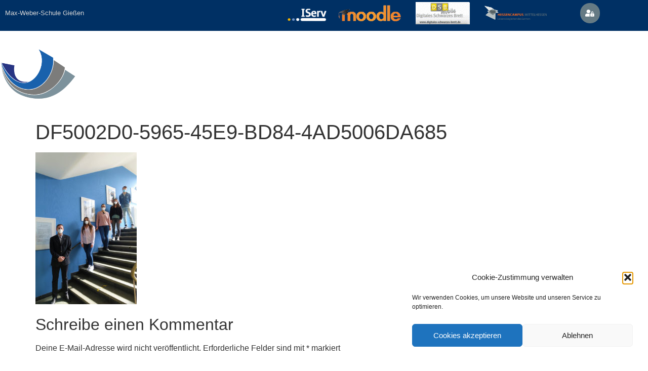

--- FILE ---
content_type: text/html; charset=UTF-8
request_url: https://maxweberschule.de/df5002d0-5965-45e9-bd84-4ad5006da685/
body_size: 20889
content:
<!doctype html>
<html dir="ltr" lang="de" prefix="og: https://ogp.me/ns#">
<head>
	<meta charset="UTF-8">
	<meta name="viewport" content="width=device-width, initial-scale=1">
	<link rel="profile" href="https://gmpg.org/xfn/11">
	<title>DF5002D0-5965-45E9-BD84-4AD5006DA685 | Max-Weber-Schule Gießen</title>
  <script>
    window.pgc_selected_calendars = [];
    window.pgc_trans = {"calendar_options":"Calendar options","selected_calendars":"Selected calendars","all":"All","none":"None","public":"Public","public_calendars":"Public calendar(s)","show_calendar_filter":"Show calendar filter","edit_fullcalendar_config":"Edit FullCalendar config","hide_passed_events":"Hide passed events...","hide_future_events":"Hide future events...","popup_options":"Popup options","show":"Show","hide":"Hide","copy_fullcalendar_config_info":"Copy the default FullCalendar config if you want to change it. This is the configuration object that you can set as the second argument in the <code>FullCalendar.Calendar<\/code> constructor.","fullcalendar_docs_link":"See the <a target=\"_blank\" href=\"https:\/\/fullcalendar.io\/docs#toc\">FullCalendar documentation<\/a> for available configuration options.","eventpopup":"Show event popup","eventlink":"Show event link","eventdescription":"Show event description","eventlocation":"Show event location","eventattendees":"Show event attendees","eventattachments":"Show event attachments","eventcreator":"Show event creator","eventcalendarname":"Show calendarname","more_than":"...more than","days_ago":"days ago","days_from_now":"days from now","malformed_json":"Malformed JSON, this calendar will probably not display correctly","enter_one_or_more_public_calendar_ids":"Add at least one calendar!","malformed_json_short":"Malformed JSON","fullcalendar_config":"FullCalendar config","copy_default_fullcalendar_config":"Copy default FullCalendar config","comma_separated_list_calendar_ids":"Comma separated list of public calendar IDs","show_filter_bottom":"Show filter at bottom","show_filter_top":"Show filter at top","hide_filter":"Hide filter","filter_options":"Filter options","filter_uncheckedcalendarids":"Unchecked calendar IDs","plugin_version":"20251206","theme":"Theme","default":"Default","themes":["pgc-dark","pgc-light"],"fullcalendar_version":4};
  </script>

		<!-- All in One SEO 4.9.3 - aioseo.com -->
	<meta name="robots" content="max-image-preview:large" />
	<meta name="author" content="Merten Wirth"/>
	<link rel="canonical" href="https://maxweberschule.de/df5002d0-5965-45e9-bd84-4ad5006da685/" />
	<meta name="generator" content="All in One SEO (AIOSEO) 4.9.3" />
		<meta property="og:locale" content="de_DE" />
		<meta property="og:site_name" content="Max-Weber-Schule Gießen |" />
		<meta property="og:type" content="article" />
		<meta property="og:title" content="DF5002D0-5965-45E9-BD84-4AD5006DA685 | Max-Weber-Schule Gießen" />
		<meta property="og:url" content="https://maxweberschule.de/df5002d0-5965-45e9-bd84-4ad5006da685/" />
		<meta property="og:image" content="https://maxweberschule.de/wp-content/uploads/2020/09/cropped-I_MWS-Logo_white-1.png" />
		<meta property="og:image:secure_url" content="https://maxweberschule.de/wp-content/uploads/2020/09/cropped-I_MWS-Logo_white-1.png" />
		<meta property="article:published_time" content="2021-03-26T10:57:28+00:00" />
		<meta property="article:modified_time" content="2021-03-26T10:57:28+00:00" />
		<meta name="twitter:card" content="summary" />
		<meta name="twitter:title" content="DF5002D0-5965-45E9-BD84-4AD5006DA685 | Max-Weber-Schule Gießen" />
		<meta name="twitter:image" content="https://maxweberschule.de/wp-content/uploads/2020/09/cropped-I_MWS-Logo_white-1.png" />
		<script type="application/ld+json" class="aioseo-schema">
			{"@context":"https:\/\/schema.org","@graph":[{"@type":"BreadcrumbList","@id":"https:\/\/maxweberschule.de\/df5002d0-5965-45e9-bd84-4ad5006da685\/#breadcrumblist","itemListElement":[{"@type":"ListItem","@id":"https:\/\/maxweberschule.de#listItem","position":1,"name":"Home","item":"https:\/\/maxweberschule.de","nextItem":{"@type":"ListItem","@id":"https:\/\/maxweberschule.de\/df5002d0-5965-45e9-bd84-4ad5006da685\/#listItem","name":"DF5002D0-5965-45E9-BD84-4AD5006DA685"}},{"@type":"ListItem","@id":"https:\/\/maxweberschule.de\/df5002d0-5965-45e9-bd84-4ad5006da685\/#listItem","position":2,"name":"DF5002D0-5965-45E9-BD84-4AD5006DA685","previousItem":{"@type":"ListItem","@id":"https:\/\/maxweberschule.de#listItem","name":"Home"}}]},{"@type":"ItemPage","@id":"https:\/\/maxweberschule.de\/df5002d0-5965-45e9-bd84-4ad5006da685\/#itempage","url":"https:\/\/maxweberschule.de\/df5002d0-5965-45e9-bd84-4ad5006da685\/","name":"DF5002D0-5965-45E9-BD84-4AD5006DA685 | Max-Weber-Schule Gie\u00dfen","inLanguage":"de-DE","isPartOf":{"@id":"https:\/\/maxweberschule.de\/#website"},"breadcrumb":{"@id":"https:\/\/maxweberschule.de\/df5002d0-5965-45e9-bd84-4ad5006da685\/#breadcrumblist"},"author":{"@id":"https:\/\/maxweberschule.de\/author\/mwirth\/#author"},"creator":{"@id":"https:\/\/maxweberschule.de\/author\/mwirth\/#author"},"datePublished":"2021-03-26T11:57:28+01:00","dateModified":"2021-03-26T11:57:28+01:00"},{"@type":"Organization","@id":"https:\/\/maxweberschule.de\/#organization","name":"Max-Weber-Schule Gie\u00dfen","url":"https:\/\/maxweberschule.de\/","logo":{"@type":"ImageObject","url":"https:\/\/maxweberschule.de\/wp-content\/uploads\/2020\/09\/cropped-I_MWS-Logo_white-1.png","@id":"https:\/\/maxweberschule.de\/df5002d0-5965-45e9-bd84-4ad5006da685\/#organizationLogo","width":268,"height":191},"image":{"@id":"https:\/\/maxweberschule.de\/df5002d0-5965-45e9-bd84-4ad5006da685\/#organizationLogo"}},{"@type":"Person","@id":"https:\/\/maxweberschule.de\/author\/mwirth\/#author","url":"https:\/\/maxweberschule.de\/author\/mwirth\/","name":"Merten Wirth"},{"@type":"WebSite","@id":"https:\/\/maxweberschule.de\/#website","url":"https:\/\/maxweberschule.de\/","name":"Max-Weber-Schule Gie\u00dfen","inLanguage":"de-DE","publisher":{"@id":"https:\/\/maxweberschule.de\/#organization"}}]}
		</script>
		<!-- All in One SEO -->

<link rel="alternate" type="application/rss+xml" title="Max-Weber-Schule Gießen &raquo; Feed" href="https://maxweberschule.de/feed/" />
<link rel="alternate" type="application/rss+xml" title="Max-Weber-Schule Gießen &raquo; Kommentar-Feed" href="https://maxweberschule.de/comments/feed/" />
<link rel="alternate" type="application/rss+xml" title="Max-Weber-Schule Gießen &raquo; DF5002D0-5965-45E9-BD84-4AD5006DA685-Kommentar-Feed" href="https://maxweberschule.de/feed/?attachment_id=3896" />
<link rel="alternate" title="oEmbed (JSON)" type="application/json+oembed" href="https://maxweberschule.de/wp-json/oembed/1.0/embed?url=https%3A%2F%2Fmaxweberschule.de%2Fdf5002d0-5965-45e9-bd84-4ad5006da685%2F" />
<link rel="alternate" title="oEmbed (XML)" type="text/xml+oembed" href="https://maxweberschule.de/wp-json/oembed/1.0/embed?url=https%3A%2F%2Fmaxweberschule.de%2Fdf5002d0-5965-45e9-bd84-4ad5006da685%2F&#038;format=xml" />
<style id='wp-img-auto-sizes-contain-inline-css'>
img:is([sizes=auto i],[sizes^="auto," i]){contain-intrinsic-size:3000px 1500px}
/*# sourceURL=wp-img-auto-sizes-contain-inline-css */
</style>
<style id='wp-emoji-styles-inline-css'>

	img.wp-smiley, img.emoji {
		display: inline !important;
		border: none !important;
		box-shadow: none !important;
		height: 1em !important;
		width: 1em !important;
		margin: 0 0.07em !important;
		vertical-align: -0.1em !important;
		background: none !important;
		padding: 0 !important;
	}
/*# sourceURL=wp-emoji-styles-inline-css */
</style>
<link rel='stylesheet' id='wp-block-library-css' href='https://maxweberschule.de/wp-includes/css/dist/block-library/style.min.css?ver=6.9' media='all' />
<link rel='stylesheet' id='aioseo/css/src/vue/standalone/blocks/table-of-contents/global.scss-css' href='https://maxweberschule.de/wp-content/plugins/all-in-one-seo-pack/dist/Lite/assets/css/table-of-contents/global.e90f6d47.css?ver=4.9.3' media='all' />
<style id='wppb-edit-profile-style-inline-css'>


/*# sourceURL=https://maxweberschule.de/wp-content/plugins/profile-builder/assets/misc/gutenberg/blocks/build/edit-profile/style-index.css */
</style>
<style id='wppb-login-style-inline-css'>


/*# sourceURL=https://maxweberschule.de/wp-content/plugins/profile-builder/assets/misc/gutenberg/blocks/build/login/style-index.css */
</style>
<style id='wppb-recover-password-style-inline-css'>


/*# sourceURL=https://maxweberschule.de/wp-content/plugins/profile-builder/assets/misc/gutenberg/blocks/build/recover-password/style-index.css */
</style>
<style id='wppb-register-style-inline-css'>


/*# sourceURL=https://maxweberschule.de/wp-content/plugins/profile-builder/assets/misc/gutenberg/blocks/build/register/style-index.css */
</style>
<style id='filebird-block-filebird-gallery-style-inline-css'>
ul.filebird-block-filebird-gallery{margin:auto!important;padding:0!important;width:100%}ul.filebird-block-filebird-gallery.layout-grid{display:grid;grid-gap:20px;align-items:stretch;grid-template-columns:repeat(var(--columns),1fr);justify-items:stretch}ul.filebird-block-filebird-gallery.layout-grid li img{border:1px solid #ccc;box-shadow:2px 2px 6px 0 rgba(0,0,0,.3);height:100%;max-width:100%;-o-object-fit:cover;object-fit:cover;width:100%}ul.filebird-block-filebird-gallery.layout-masonry{-moz-column-count:var(--columns);-moz-column-gap:var(--space);column-gap:var(--space);-moz-column-width:var(--min-width);columns:var(--min-width) var(--columns);display:block;overflow:auto}ul.filebird-block-filebird-gallery.layout-masonry li{margin-bottom:var(--space)}ul.filebird-block-filebird-gallery li{list-style:none}ul.filebird-block-filebird-gallery li figure{height:100%;margin:0;padding:0;position:relative;width:100%}ul.filebird-block-filebird-gallery li figure figcaption{background:linear-gradient(0deg,rgba(0,0,0,.7),rgba(0,0,0,.3) 70%,transparent);bottom:0;box-sizing:border-box;color:#fff;font-size:.8em;margin:0;max-height:100%;overflow:auto;padding:3em .77em .7em;position:absolute;text-align:center;width:100%;z-index:2}ul.filebird-block-filebird-gallery li figure figcaption a{color:inherit}

/*# sourceURL=https://maxweberschule.de/wp-content/plugins/filebird/blocks/filebird-gallery/build/style-index.css */
</style>
<link rel='stylesheet' id='mpp_gutenberg-css' href='https://maxweberschule.de/wp-content/plugins/profile-builder/add-ons-free/user-profile-picture/dist/blocks.style.build.css?ver=2.6.0' media='all' />
<style id='global-styles-inline-css'>
:root{--wp--preset--aspect-ratio--square: 1;--wp--preset--aspect-ratio--4-3: 4/3;--wp--preset--aspect-ratio--3-4: 3/4;--wp--preset--aspect-ratio--3-2: 3/2;--wp--preset--aspect-ratio--2-3: 2/3;--wp--preset--aspect-ratio--16-9: 16/9;--wp--preset--aspect-ratio--9-16: 9/16;--wp--preset--color--black: #000000;--wp--preset--color--cyan-bluish-gray: #abb8c3;--wp--preset--color--white: #ffffff;--wp--preset--color--pale-pink: #f78da7;--wp--preset--color--vivid-red: #cf2e2e;--wp--preset--color--luminous-vivid-orange: #ff6900;--wp--preset--color--luminous-vivid-amber: #fcb900;--wp--preset--color--light-green-cyan: #7bdcb5;--wp--preset--color--vivid-green-cyan: #00d084;--wp--preset--color--pale-cyan-blue: #8ed1fc;--wp--preset--color--vivid-cyan-blue: #0693e3;--wp--preset--color--vivid-purple: #9b51e0;--wp--preset--gradient--vivid-cyan-blue-to-vivid-purple: linear-gradient(135deg,rgb(6,147,227) 0%,rgb(155,81,224) 100%);--wp--preset--gradient--light-green-cyan-to-vivid-green-cyan: linear-gradient(135deg,rgb(122,220,180) 0%,rgb(0,208,130) 100%);--wp--preset--gradient--luminous-vivid-amber-to-luminous-vivid-orange: linear-gradient(135deg,rgb(252,185,0) 0%,rgb(255,105,0) 100%);--wp--preset--gradient--luminous-vivid-orange-to-vivid-red: linear-gradient(135deg,rgb(255,105,0) 0%,rgb(207,46,46) 100%);--wp--preset--gradient--very-light-gray-to-cyan-bluish-gray: linear-gradient(135deg,rgb(238,238,238) 0%,rgb(169,184,195) 100%);--wp--preset--gradient--cool-to-warm-spectrum: linear-gradient(135deg,rgb(74,234,220) 0%,rgb(151,120,209) 20%,rgb(207,42,186) 40%,rgb(238,44,130) 60%,rgb(251,105,98) 80%,rgb(254,248,76) 100%);--wp--preset--gradient--blush-light-purple: linear-gradient(135deg,rgb(255,206,236) 0%,rgb(152,150,240) 100%);--wp--preset--gradient--blush-bordeaux: linear-gradient(135deg,rgb(254,205,165) 0%,rgb(254,45,45) 50%,rgb(107,0,62) 100%);--wp--preset--gradient--luminous-dusk: linear-gradient(135deg,rgb(255,203,112) 0%,rgb(199,81,192) 50%,rgb(65,88,208) 100%);--wp--preset--gradient--pale-ocean: linear-gradient(135deg,rgb(255,245,203) 0%,rgb(182,227,212) 50%,rgb(51,167,181) 100%);--wp--preset--gradient--electric-grass: linear-gradient(135deg,rgb(202,248,128) 0%,rgb(113,206,126) 100%);--wp--preset--gradient--midnight: linear-gradient(135deg,rgb(2,3,129) 0%,rgb(40,116,252) 100%);--wp--preset--font-size--small: 13px;--wp--preset--font-size--medium: 20px;--wp--preset--font-size--large: 36px;--wp--preset--font-size--x-large: 42px;--wp--preset--spacing--20: 0.44rem;--wp--preset--spacing--30: 0.67rem;--wp--preset--spacing--40: 1rem;--wp--preset--spacing--50: 1.5rem;--wp--preset--spacing--60: 2.25rem;--wp--preset--spacing--70: 3.38rem;--wp--preset--spacing--80: 5.06rem;--wp--preset--shadow--natural: 6px 6px 9px rgba(0, 0, 0, 0.2);--wp--preset--shadow--deep: 12px 12px 50px rgba(0, 0, 0, 0.4);--wp--preset--shadow--sharp: 6px 6px 0px rgba(0, 0, 0, 0.2);--wp--preset--shadow--outlined: 6px 6px 0px -3px rgb(255, 255, 255), 6px 6px rgb(0, 0, 0);--wp--preset--shadow--crisp: 6px 6px 0px rgb(0, 0, 0);}:root { --wp--style--global--content-size: 800px;--wp--style--global--wide-size: 1200px; }:where(body) { margin: 0; }.wp-site-blocks > .alignleft { float: left; margin-right: 2em; }.wp-site-blocks > .alignright { float: right; margin-left: 2em; }.wp-site-blocks > .aligncenter { justify-content: center; margin-left: auto; margin-right: auto; }:where(.wp-site-blocks) > * { margin-block-start: 24px; margin-block-end: 0; }:where(.wp-site-blocks) > :first-child { margin-block-start: 0; }:where(.wp-site-blocks) > :last-child { margin-block-end: 0; }:root { --wp--style--block-gap: 24px; }:root :where(.is-layout-flow) > :first-child{margin-block-start: 0;}:root :where(.is-layout-flow) > :last-child{margin-block-end: 0;}:root :where(.is-layout-flow) > *{margin-block-start: 24px;margin-block-end: 0;}:root :where(.is-layout-constrained) > :first-child{margin-block-start: 0;}:root :where(.is-layout-constrained) > :last-child{margin-block-end: 0;}:root :where(.is-layout-constrained) > *{margin-block-start: 24px;margin-block-end: 0;}:root :where(.is-layout-flex){gap: 24px;}:root :where(.is-layout-grid){gap: 24px;}.is-layout-flow > .alignleft{float: left;margin-inline-start: 0;margin-inline-end: 2em;}.is-layout-flow > .alignright{float: right;margin-inline-start: 2em;margin-inline-end: 0;}.is-layout-flow > .aligncenter{margin-left: auto !important;margin-right: auto !important;}.is-layout-constrained > .alignleft{float: left;margin-inline-start: 0;margin-inline-end: 2em;}.is-layout-constrained > .alignright{float: right;margin-inline-start: 2em;margin-inline-end: 0;}.is-layout-constrained > .aligncenter{margin-left: auto !important;margin-right: auto !important;}.is-layout-constrained > :where(:not(.alignleft):not(.alignright):not(.alignfull)){max-width: var(--wp--style--global--content-size);margin-left: auto !important;margin-right: auto !important;}.is-layout-constrained > .alignwide{max-width: var(--wp--style--global--wide-size);}body .is-layout-flex{display: flex;}.is-layout-flex{flex-wrap: wrap;align-items: center;}.is-layout-flex > :is(*, div){margin: 0;}body .is-layout-grid{display: grid;}.is-layout-grid > :is(*, div){margin: 0;}body{padding-top: 0px;padding-right: 0px;padding-bottom: 0px;padding-left: 0px;}a:where(:not(.wp-element-button)){text-decoration: underline;}:root :where(.wp-element-button, .wp-block-button__link){background-color: #32373c;border-width: 0;color: #fff;font-family: inherit;font-size: inherit;font-style: inherit;font-weight: inherit;letter-spacing: inherit;line-height: inherit;padding-top: calc(0.667em + 2px);padding-right: calc(1.333em + 2px);padding-bottom: calc(0.667em + 2px);padding-left: calc(1.333em + 2px);text-decoration: none;text-transform: inherit;}.has-black-color{color: var(--wp--preset--color--black) !important;}.has-cyan-bluish-gray-color{color: var(--wp--preset--color--cyan-bluish-gray) !important;}.has-white-color{color: var(--wp--preset--color--white) !important;}.has-pale-pink-color{color: var(--wp--preset--color--pale-pink) !important;}.has-vivid-red-color{color: var(--wp--preset--color--vivid-red) !important;}.has-luminous-vivid-orange-color{color: var(--wp--preset--color--luminous-vivid-orange) !important;}.has-luminous-vivid-amber-color{color: var(--wp--preset--color--luminous-vivid-amber) !important;}.has-light-green-cyan-color{color: var(--wp--preset--color--light-green-cyan) !important;}.has-vivid-green-cyan-color{color: var(--wp--preset--color--vivid-green-cyan) !important;}.has-pale-cyan-blue-color{color: var(--wp--preset--color--pale-cyan-blue) !important;}.has-vivid-cyan-blue-color{color: var(--wp--preset--color--vivid-cyan-blue) !important;}.has-vivid-purple-color{color: var(--wp--preset--color--vivid-purple) !important;}.has-black-background-color{background-color: var(--wp--preset--color--black) !important;}.has-cyan-bluish-gray-background-color{background-color: var(--wp--preset--color--cyan-bluish-gray) !important;}.has-white-background-color{background-color: var(--wp--preset--color--white) !important;}.has-pale-pink-background-color{background-color: var(--wp--preset--color--pale-pink) !important;}.has-vivid-red-background-color{background-color: var(--wp--preset--color--vivid-red) !important;}.has-luminous-vivid-orange-background-color{background-color: var(--wp--preset--color--luminous-vivid-orange) !important;}.has-luminous-vivid-amber-background-color{background-color: var(--wp--preset--color--luminous-vivid-amber) !important;}.has-light-green-cyan-background-color{background-color: var(--wp--preset--color--light-green-cyan) !important;}.has-vivid-green-cyan-background-color{background-color: var(--wp--preset--color--vivid-green-cyan) !important;}.has-pale-cyan-blue-background-color{background-color: var(--wp--preset--color--pale-cyan-blue) !important;}.has-vivid-cyan-blue-background-color{background-color: var(--wp--preset--color--vivid-cyan-blue) !important;}.has-vivid-purple-background-color{background-color: var(--wp--preset--color--vivid-purple) !important;}.has-black-border-color{border-color: var(--wp--preset--color--black) !important;}.has-cyan-bluish-gray-border-color{border-color: var(--wp--preset--color--cyan-bluish-gray) !important;}.has-white-border-color{border-color: var(--wp--preset--color--white) !important;}.has-pale-pink-border-color{border-color: var(--wp--preset--color--pale-pink) !important;}.has-vivid-red-border-color{border-color: var(--wp--preset--color--vivid-red) !important;}.has-luminous-vivid-orange-border-color{border-color: var(--wp--preset--color--luminous-vivid-orange) !important;}.has-luminous-vivid-amber-border-color{border-color: var(--wp--preset--color--luminous-vivid-amber) !important;}.has-light-green-cyan-border-color{border-color: var(--wp--preset--color--light-green-cyan) !important;}.has-vivid-green-cyan-border-color{border-color: var(--wp--preset--color--vivid-green-cyan) !important;}.has-pale-cyan-blue-border-color{border-color: var(--wp--preset--color--pale-cyan-blue) !important;}.has-vivid-cyan-blue-border-color{border-color: var(--wp--preset--color--vivid-cyan-blue) !important;}.has-vivid-purple-border-color{border-color: var(--wp--preset--color--vivid-purple) !important;}.has-vivid-cyan-blue-to-vivid-purple-gradient-background{background: var(--wp--preset--gradient--vivid-cyan-blue-to-vivid-purple) !important;}.has-light-green-cyan-to-vivid-green-cyan-gradient-background{background: var(--wp--preset--gradient--light-green-cyan-to-vivid-green-cyan) !important;}.has-luminous-vivid-amber-to-luminous-vivid-orange-gradient-background{background: var(--wp--preset--gradient--luminous-vivid-amber-to-luminous-vivid-orange) !important;}.has-luminous-vivid-orange-to-vivid-red-gradient-background{background: var(--wp--preset--gradient--luminous-vivid-orange-to-vivid-red) !important;}.has-very-light-gray-to-cyan-bluish-gray-gradient-background{background: var(--wp--preset--gradient--very-light-gray-to-cyan-bluish-gray) !important;}.has-cool-to-warm-spectrum-gradient-background{background: var(--wp--preset--gradient--cool-to-warm-spectrum) !important;}.has-blush-light-purple-gradient-background{background: var(--wp--preset--gradient--blush-light-purple) !important;}.has-blush-bordeaux-gradient-background{background: var(--wp--preset--gradient--blush-bordeaux) !important;}.has-luminous-dusk-gradient-background{background: var(--wp--preset--gradient--luminous-dusk) !important;}.has-pale-ocean-gradient-background{background: var(--wp--preset--gradient--pale-ocean) !important;}.has-electric-grass-gradient-background{background: var(--wp--preset--gradient--electric-grass) !important;}.has-midnight-gradient-background{background: var(--wp--preset--gradient--midnight) !important;}.has-small-font-size{font-size: var(--wp--preset--font-size--small) !important;}.has-medium-font-size{font-size: var(--wp--preset--font-size--medium) !important;}.has-large-font-size{font-size: var(--wp--preset--font-size--large) !important;}.has-x-large-font-size{font-size: var(--wp--preset--font-size--x-large) !important;}
:root :where(.wp-block-pullquote){font-size: 1.5em;line-height: 1.6;}
/*# sourceURL=global-styles-inline-css */
</style>
<link rel='stylesheet' id='ee-simple-file-list-pro-css-css' href='https://maxweberschule.de/wp-content/plugins/ee-simple-file-list-pro/css/eeStyles.css?ver=5.4.3' media='all' />
<link rel='stylesheet' id='wettervorhersage-css' href='https://maxweberschule.de/wp-content/plugins/wettervorhersage/public/css/wettervorhersage-public.css?ver=1.0.0' media='all' />
<link rel='stylesheet' id='cmplz-general-css' href='https://maxweberschule.de/wp-content/plugins/complianz-gdpr/assets/css/cookieblocker.min.css?ver=1765929899' media='all' />
<link rel='stylesheet' id='ivory-search-styles-css' href='https://maxweberschule.de/wp-content/plugins/add-search-to-menu/public/css/ivory-search.min.css?ver=5.5.13' media='all' />
<link rel='stylesheet' id='hello-elementor-css' href='https://maxweberschule.de/wp-content/themes/hello-elementor/assets/css/reset.css?ver=3.4.5' media='all' />
<link rel='stylesheet' id='hello-elementor-theme-style-css' href='https://maxweberschule.de/wp-content/themes/hello-elementor/assets/css/theme.css?ver=3.4.5' media='all' />
<link rel='stylesheet' id='hello-elementor-header-footer-css' href='https://maxweberschule.de/wp-content/themes/hello-elementor/assets/css/header-footer.css?ver=3.4.5' media='all' />
<link rel='stylesheet' id='elementor-frontend-css' href='https://maxweberschule.de/wp-content/plugins/elementor/assets/css/frontend.min.css?ver=3.34.2' media='all' />
<link rel='stylesheet' id='widget-image-css' href='https://maxweberschule.de/wp-content/plugins/elementor/assets/css/widget-image.min.css?ver=3.34.2' media='all' />
<link rel='stylesheet' id='widget-social-icons-css' href='https://maxweberschule.de/wp-content/plugins/elementor/assets/css/widget-social-icons.min.css?ver=3.34.2' media='all' />
<link rel='stylesheet' id='e-apple-webkit-css' href='https://maxweberschule.de/wp-content/plugins/elementor/assets/css/conditionals/apple-webkit.min.css?ver=3.34.2' media='all' />
<link rel='stylesheet' id='widget-nav-menu-css' href='https://maxweberschule.de/wp-content/plugins/elementor-pro/assets/css/widget-nav-menu.min.css?ver=3.34.1' media='all' />
<link rel='stylesheet' id='widget-search-form-css' href='https://maxweberschule.de/wp-content/plugins/elementor-pro/assets/css/widget-search-form.min.css?ver=3.34.1' media='all' />
<link rel='stylesheet' id='elementor-icons-shared-0-css' href='https://maxweberschule.de/wp-content/plugins/elementor/assets/lib/font-awesome/css/fontawesome.min.css?ver=5.15.3' media='all' />
<link rel='stylesheet' id='elementor-icons-fa-solid-css' href='https://maxweberschule.de/wp-content/plugins/elementor/assets/lib/font-awesome/css/solid.min.css?ver=5.15.3' media='all' />
<link rel='stylesheet' id='widget-heading-css' href='https://maxweberschule.de/wp-content/plugins/elementor/assets/css/widget-heading.min.css?ver=3.34.2' media='all' />
<link rel='stylesheet' id='widget-icon-list-css' href='https://maxweberschule.de/wp-content/plugins/elementor/assets/css/widget-icon-list.min.css?ver=3.34.2' media='all' />
<link rel='stylesheet' id='elementor-icons-css' href='https://maxweberschule.de/wp-content/plugins/elementor/assets/lib/eicons/css/elementor-icons.min.css?ver=5.46.0' media='all' />
<link rel='stylesheet' id='elementor-post-7-css' href='https://maxweberschule.de/wp-content/uploads/elementor/css/post-7.css?ver=1769040295' media='all' />
<link rel='stylesheet' id='elementor-post-17-css' href='https://maxweberschule.de/wp-content/uploads/elementor/css/post-17.css?ver=1769040295' media='all' />
<link rel='stylesheet' id='elementor-post-28-css' href='https://maxweberschule.de/wp-content/uploads/elementor/css/post-28.css?ver=1769040296' media='all' />
<link rel='stylesheet' id='dashicons-css' href='https://maxweberschule.de/wp-includes/css/dashicons.min.css?ver=6.9' media='all' />
<link rel='stylesheet' id='tippy_light-css' href='https://maxweberschule.de/wp-content/plugins/private-google-calendars/lib/tippy/light-border.css?ver=20251206' media='all' />
<link rel='stylesheet' id='pgc_fullcalendar-css' href='https://maxweberschule.de/wp-content/plugins/private-google-calendars/lib/fullcalendar4/core/main.min.css?ver=20251206' media='all' />
<link rel='stylesheet' id='pgc_fullcalendar_daygrid-css' href='https://maxweberschule.de/wp-content/plugins/private-google-calendars/lib/fullcalendar4/daygrid/main.min.css?ver=20251206' media='all' />
<link rel='stylesheet' id='pgc_fullcalendar_timegrid-css' href='https://maxweberschule.de/wp-content/plugins/private-google-calendars/lib/fullcalendar4/timegrid/main.min.css?ver=20251206' media='all' />
<link rel='stylesheet' id='pgc_fullcalendar_list-css' href='https://maxweberschule.de/wp-content/plugins/private-google-calendars/lib/fullcalendar4/list/main.min.css?ver=20251206' media='all' />
<link rel='stylesheet' id='pgc-css' href='https://maxweberschule.de/wp-content/plugins/private-google-calendars/css/pgc.css?ver=20251206' media='all' />
<link rel='stylesheet' id='ics-calendar-css' href='https://maxweberschule.de/wp-content/plugins/ics-calendar/assets/style.min.css?ver=12.0.3.1' media='all' />
<link rel='stylesheet' id='eael-general-css' href='https://maxweberschule.de/wp-content/plugins/essential-addons-for-elementor-lite/assets/front-end/css/view/general.min.css?ver=6.5.8' media='all' />
<link rel='stylesheet' id='elementor-icons-fa-brands-css' href='https://maxweberschule.de/wp-content/plugins/elementor/assets/lib/font-awesome/css/brands.min.css?ver=5.15.3' media='all' />
<link rel='stylesheet' id='wppb_stylesheet-css' href='https://maxweberschule.de/wp-content/plugins/profile-builder/assets/css/style-front-end.css?ver=3.15.2' media='all' />
<script src="https://maxweberschule.de/wp-includes/js/jquery/jquery.min.js?ver=3.7.1" id="jquery-core-js"></script>
<script src="https://maxweberschule.de/wp-includes/js/jquery/jquery-migrate.min.js?ver=3.4.1" id="jquery-migrate-js"></script>
<script src="https://maxweberschule.de/wp-content/plugins/ee-simple-file-list-pro/js/ee-head.js?ver=6.9" id="ee-simple-file-list-pro-js-head-js"></script>
<script src="https://maxweberschule.de/wp-content/plugins/wettervorhersage/public/js/wettervorhersage-public.js?ver=1.0.0" id="wettervorhersage-js"></script>
<link rel="https://api.w.org/" href="https://maxweberschule.de/wp-json/" /><link rel="alternate" title="JSON" type="application/json" href="https://maxweberschule.de/wp-json/wp/v2/media/3896" /><link rel="EditURI" type="application/rsd+xml" title="RSD" href="https://maxweberschule.de/xmlrpc.php?rsd" />
<meta name="generator" content="WordPress 6.9" />
<link rel='shortlink' href='https://maxweberschule.de/?p=3896' />
			<style>.cmplz-hidden {
					display: none !important;
				}</style><meta name="generator" content="Elementor 3.34.2; features: additional_custom_breakpoints; settings: css_print_method-external, google_font-enabled, font_display-auto">
			<style>
				.e-con.e-parent:nth-of-type(n+4):not(.e-lazyloaded):not(.e-no-lazyload),
				.e-con.e-parent:nth-of-type(n+4):not(.e-lazyloaded):not(.e-no-lazyload) * {
					background-image: none !important;
				}
				@media screen and (max-height: 1024px) {
					.e-con.e-parent:nth-of-type(n+3):not(.e-lazyloaded):not(.e-no-lazyload),
					.e-con.e-parent:nth-of-type(n+3):not(.e-lazyloaded):not(.e-no-lazyload) * {
						background-image: none !important;
					}
				}
				@media screen and (max-height: 640px) {
					.e-con.e-parent:nth-of-type(n+2):not(.e-lazyloaded):not(.e-no-lazyload),
					.e-con.e-parent:nth-of-type(n+2):not(.e-lazyloaded):not(.e-no-lazyload) * {
						background-image: none !important;
					}
				}
			</style>
			<link rel="icon" href="https://maxweberschule.de/wp-content/uploads/2020/09/cropped-I_MWS-Logo_original-1-32x32.png" sizes="32x32" />
<link rel="icon" href="https://maxweberschule.de/wp-content/uploads/2020/09/cropped-I_MWS-Logo_original-1-192x192.png" sizes="192x192" />
<link rel="apple-touch-icon" href="https://maxweberschule.de/wp-content/uploads/2020/09/cropped-I_MWS-Logo_original-1-180x180.png" />
<meta name="msapplication-TileImage" content="https://maxweberschule.de/wp-content/uploads/2020/09/cropped-I_MWS-Logo_original-1-270x270.png" />
		<style id="wp-custom-css">
			/* Link Styling */
a, a:active, a:visited {
color: #1961AC;
} 
a:hover {
color: #ffd700;
}		</style>
		</head>
<body data-rsssl=1 data-cmplz=1 class="attachment wp-singular attachment-template-default single single-attachment postid-3896 attachmentid-3896 attachment-jpeg wp-custom-logo wp-embed-responsive wp-theme-hello-elementor hello-elementor hello-elementor-default elementor-default elementor-kit-7">


<a class="skip-link screen-reader-text" href="#content">Zum Inhalt springen</a>

		<header data-elementor-type="header" data-elementor-id="17" class="elementor elementor-17 elementor-location-header" data-elementor-post-type="elementor_library">
					<section class="elementor-section elementor-top-section elementor-element elementor-element-879c2db elementor-section-height-min-height elementor-section-content-middle elementor-section-boxed elementor-section-height-default elementor-section-items-middle" data-id="879c2db" data-element_type="section" data-settings="{&quot;background_background&quot;:&quot;classic&quot;}">
						<div class="elementor-container elementor-column-gap-default">
					<div class="elementor-column elementor-col-50 elementor-top-column elementor-element elementor-element-ad406e7" data-id="ad406e7" data-element_type="column">
			<div class="elementor-widget-wrap elementor-element-populated">
						<div class="elementor-element elementor-element-1515327 elementor-widget elementor-widget-text-editor" data-id="1515327" data-element_type="widget" data-widget_type="text-editor.default">
				<div class="elementor-widget-container">
									<p>Max-Weber-Schule Gießen</p>								</div>
				</div>
					</div>
		</div>
				<div class="elementor-column elementor-col-50 elementor-top-column elementor-element elementor-element-3c12e30" data-id="3c12e30" data-element_type="column">
			<div class="elementor-widget-wrap elementor-element-populated">
						<section class="elementor-section elementor-inner-section elementor-element elementor-element-7516a0b elementor-section-content-middle elementor-section-boxed elementor-section-height-default elementor-section-height-default" data-id="7516a0b" data-element_type="section">
						<div class="elementor-container elementor-column-gap-default">
					<div class="elementor-column elementor-col-20 elementor-inner-column elementor-element elementor-element-1ca5bea elementor-hidden-tablet elementor-hidden-phone" data-id="1ca5bea" data-element_type="column">
			<div class="elementor-widget-wrap elementor-element-populated">
						<div class="elementor-element elementor-element-1452d46 elementor-widget elementor-widget-image" data-id="1452d46" data-element_type="widget" data-widget_type="image.default">
				<div class="elementor-widget-container">
																<a href="https://mws.schule/" target="_blank" rel="nofollow">
							<img width="372" height="125" src="https://maxweberschule.de/wp-content/uploads/2021/01/IservWhite4.png" class="attachment-large size-large wp-image-2294" alt="" srcset="https://maxweberschule.de/wp-content/uploads/2021/01/IservWhite4.png 372w, https://maxweberschule.de/wp-content/uploads/2021/01/IservWhite4-300x101.png 300w" sizes="(max-width: 372px) 100vw, 372px" />								</a>
															</div>
				</div>
					</div>
		</div>
				<div class="elementor-column elementor-col-20 elementor-inner-column elementor-element elementor-element-3de712a elementor-hidden-tablet elementor-hidden-phone" data-id="3de712a" data-element_type="column">
			<div class="elementor-widget-wrap elementor-element-populated">
						<div class="elementor-element elementor-element-fc44fae elementor-widget elementor-widget-image" data-id="fc44fae" data-element_type="widget" data-widget_type="image.default">
				<div class="elementor-widget-container">
																<a href="https://login.schulportal.hessen.de/?i=-1&#038;url=aHR0cHM6Ly9tbzYzMzQuc2NodWxlLmhlc3Nlbi5kZS9sb2dpbi9pbmRleC5waHA/YXV0aFJVU0VSPVJVU0VS&#038;skin=sp" target="_blank" rel="nofollow">
							<img width="333" height="89" src="https://maxweberschule.de/wp-content/uploads/2020/09/moodle2.png" class="attachment-large size-large wp-image-429" alt="" srcset="https://maxweberschule.de/wp-content/uploads/2020/09/moodle2.png 333w, https://maxweberschule.de/wp-content/uploads/2020/09/moodle2-300x80.png 300w" sizes="(max-width: 333px) 100vw, 333px" />								</a>
															</div>
				</div>
					</div>
		</div>
				<div class="elementor-column elementor-col-20 elementor-inner-column elementor-element elementor-element-e3dfe66 elementor-hidden-tablet elementor-hidden-phone" data-id="e3dfe66" data-element_type="column">
			<div class="elementor-widget-wrap elementor-element-populated">
						<div class="elementor-element elementor-element-8dc1d09 elementor-widget elementor-widget-image" data-id="8dc1d09" data-element_type="widget" data-widget_type="image.default">
				<div class="elementor-widget-container">
																<a href="http://www.dsbmobile.de/Login.aspx">
							<img width="108" height="44" src="https://maxweberschule.de/wp-content/uploads/2025/07/DSBmobile-Button.gif" class="attachment-large size-large wp-image-7468" alt="" />								</a>
															</div>
				</div>
					</div>
		</div>
				<div class="elementor-column elementor-col-20 elementor-inner-column elementor-element elementor-element-9e42df6 elementor-hidden-tablet elementor-hidden-phone" data-id="9e42df6" data-element_type="column">
			<div class="elementor-widget-wrap elementor-element-populated">
						<div class="elementor-element elementor-element-1c968f8 elementor-widget elementor-widget-image" data-id="1c968f8" data-element_type="widget" data-widget_type="image.default">
				<div class="elementor-widget-container">
																<a href="https://www.hc-hessencampus.de/">
							<img loading="lazy" width="458" height="107" src="https://maxweberschule.de/wp-content/uploads/2024/11/hessencampus.png" class="attachment-large size-large wp-image-6770" alt="" srcset="https://maxweberschule.de/wp-content/uploads/2024/11/hessencampus.png 458w, https://maxweberschule.de/wp-content/uploads/2024/11/hessencampus-300x70.png 300w" sizes="(max-width: 458px) 100vw, 458px" />								</a>
															</div>
				</div>
					</div>
		</div>
				<div class="elementor-column elementor-col-20 elementor-inner-column elementor-element elementor-element-a2c55d8" data-id="a2c55d8" data-element_type="column">
			<div class="elementor-widget-wrap elementor-element-populated">
						<div class="elementor-element elementor-element-d3641f1 elementor-shape-circle e-grid-align-right elementor-grid-0 elementor-widget elementor-widget-social-icons" data-id="d3641f1" data-element_type="widget" data-widget_type="social-icons.default">
				<div class="elementor-widget-container">
							<div class="elementor-social-icons-wrapper elementor-grid">
							<span class="elementor-grid-item">
					<a class="elementor-icon elementor-social-icon elementor-social-icon-user-lock elementor-repeater-item-f7a4d1a" href="#elementor-action%3Aaction%3Dpopup%3Aopen%26settings%3DeyJpZCI6IjE4MCIsInRvZ2dsZSI6ZmFsc2V9" target="_blank">
						<span class="elementor-screen-only">User-lock</span>
						<i aria-hidden="true" class="fas fa-user-lock"></i>					</a>
				</span>
					</div>
						</div>
				</div>
					</div>
		</div>
					</div>
		</section>
					</div>
		</div>
					</div>
		</section>
				<header class="elementor-section elementor-top-section elementor-element elementor-element-450a34a6 elementor-section-content-middle elementor-section-height-min-height elementor-hidden-phone elementor-section-boxed elementor-section-height-default elementor-section-items-middle" data-id="450a34a6" data-element_type="section" data-settings="{&quot;background_background&quot;:&quot;classic&quot;}">
						<div class="elementor-container elementor-column-gap-no">
					<div class="elementor-column elementor-col-25 elementor-top-column elementor-element elementor-element-196d01ed" data-id="196d01ed" data-element_type="column">
			<div class="elementor-widget-wrap elementor-element-populated">
						<div class="elementor-element elementor-element-62a1d8d9 elementor-widget elementor-widget-theme-site-logo elementor-widget-image" data-id="62a1d8d9" data-element_type="widget" data-widget_type="theme-site-logo.default">
				<div class="elementor-widget-container">
											<a href="https://maxweberschule.de">
			<img loading="lazy" width="268" height="191" src="https://maxweberschule.de/wp-content/uploads/2020/09/cropped-I_MWS-Logo_white-1.png" class="attachment-full size-full wp-image-873" alt="" />				</a>
											</div>
				</div>
					</div>
		</div>
				<div class="elementor-column elementor-col-50 elementor-top-column elementor-element elementor-element-229d5c67" data-id="229d5c67" data-element_type="column">
			<div class="elementor-widget-wrap elementor-element-populated">
						<div class="elementor-element elementor-element-4cc74674 elementor-nav-menu__align-end elementor-nav-menu--stretch elementor-nav-menu--dropdown-tablet elementor-nav-menu__text-align-aside elementor-nav-menu--toggle elementor-nav-menu--burger elementor-widget elementor-widget-nav-menu" data-id="4cc74674" data-element_type="widget" data-settings="{&quot;full_width&quot;:&quot;stretch&quot;,&quot;layout&quot;:&quot;horizontal&quot;,&quot;submenu_icon&quot;:{&quot;value&quot;:&quot;&lt;i class=\&quot;fas fa-caret-down\&quot; aria-hidden=\&quot;true\&quot;&gt;&lt;\/i&gt;&quot;,&quot;library&quot;:&quot;fa-solid&quot;},&quot;toggle&quot;:&quot;burger&quot;}" data-widget_type="nav-menu.default">
				<div class="elementor-widget-container">
								<nav aria-label="Menü" class="elementor-nav-menu--main elementor-nav-menu__container elementor-nav-menu--layout-horizontal e--pointer-underline e--animation-fade">
				<ul id="menu-1-4cc74674" class="elementor-nav-menu"><li class="menu-item menu-item-type-post_type menu-item-object-page menu-item-home menu-item-21"><a href="https://maxweberschule.de/" class="elementor-item">Home</a></li>
<li class="menu-item menu-item-type-custom menu-item-object-custom menu-item-has-children menu-item-120"><a href="#" class="elementor-item elementor-item-anchor">Über uns</a>
<ul class="sub-menu elementor-nav-menu--dropdown">
	<li class="menu-item menu-item-type-custom menu-item-object-custom menu-item-has-children menu-item-568"><a href="#" class="elementor-sub-item elementor-item-anchor">Schulgemeinde</a>
	<ul class="sub-menu elementor-nav-menu--dropdown">
		<li class="menu-item menu-item-type-post_type menu-item-object-page menu-item-636"><a href="https://maxweberschule.de/schulleitung/" class="elementor-sub-item">Schulleitung</a></li>
		<li class="menu-item menu-item-type-post_type menu-item-object-page menu-item-571"><a href="https://maxweberschule.de/schulorganisation/" class="elementor-sub-item">Schulorganisation</a></li>
		<li class="menu-item menu-item-type-post_type menu-item-object-page menu-item-570"><a href="https://maxweberschule.de/schuelerberatung/" class="elementor-sub-item">Schülerberatung</a></li>
		<li class="menu-item menu-item-type-post_type menu-item-object-page menu-item-569"><a href="https://maxweberschule.de/personalrat/" class="elementor-sub-item">Personalrat</a></li>
		<li class="menu-item menu-item-type-post_type menu-item-object-page menu-item-4685"><a href="https://maxweberschule.de/schuelervertretung/" class="elementor-sub-item">Schülervertretung</a></li>
	</ul>
</li>
	<li class="menu-item menu-item-type-post_type menu-item-object-page menu-item-566"><a href="https://maxweberschule.de/leitbild/" class="elementor-sub-item">Leitbild</a></li>
	<li class="menu-item menu-item-type-post_type menu-item-object-page menu-item-565"><a href="https://maxweberschule.de/max-weber/" class="elementor-sub-item">Max Weber</a></li>
	<li class="menu-item menu-item-type-post_type menu-item-object-page menu-item-3286"><a href="https://maxweberschule.de/mehr-als-125-jahre-max-weber-schule/" class="elementor-sub-item">Mehr als 125 Jahre Max-Weber-Schule</a></li>
	<li class="menu-item menu-item-type-post_type menu-item-object-page menu-item-2492"><a href="https://maxweberschule.de/internationale-aktivitaten/" class="elementor-sub-item">Internationale Aktivitäten</a></li>
	<li class="menu-item menu-item-type-custom menu-item-object-custom menu-item-7168"><a href="https://maxweberschule.de/wp-content/uploads/2025/05/Berufsorientierung.pdf" class="elementor-sub-item">Bildungsorientierung</a></li>
	<li class="menu-item menu-item-type-post_type menu-item-object-page menu-item-2496"><a href="https://maxweberschule.de/kmk-zertifikat/" class="elementor-sub-item">KMK-Zertifikat</a></li>
	<li class="menu-item menu-item-type-post_type menu-item-object-page menu-item-2495"><a href="https://maxweberschule.de/fachhochschulreife/" class="elementor-sub-item">Fachhochschulreife (ausbildungsbegleitend)</a></li>
	<li class="menu-item menu-item-type-post_type menu-item-object-page menu-item-6113"><a href="https://maxweberschule.de/mittlerer-abschluss/" class="elementor-sub-item">Mittlerer Abschluss</a></li>
	<li class="menu-item menu-item-type-post_type menu-item-object-page menu-item-2494"><a href="https://maxweberschule.de/icdl-zertifikat/" class="elementor-sub-item">ICDL-Zertifikat</a></li>
	<li class="menu-item menu-item-type-post_type menu-item-object-page menu-item-2500"><a href="https://maxweberschule.de/foerderverein/" class="elementor-sub-item">Förderverein</a></li>
	<li class="menu-item menu-item-type-custom menu-item-object-custom menu-item-5992"><a href="https://www.sinnundzweck.de/" class="elementor-sub-item">Schülerfirma Sinn &#038; Zweck</a></li>
</ul>
</li>
<li class="menu-item menu-item-type-custom menu-item-object-custom menu-item-has-children menu-item-121"><a href="#" class="elementor-item elementor-item-anchor">Schulformen</a>
<ul class="sub-menu elementor-nav-menu--dropdown">
	<li class="menu-item menu-item-type-post_type menu-item-object-page menu-item-635"><a href="https://maxweberschule.de/berufsschule/" class="elementor-sub-item">Berufsschule</a></li>
	<li class="menu-item menu-item-type-post_type menu-item-object-page menu-item-3174"><a href="https://maxweberschule.de/fachoberschule_2021/" class="elementor-sub-item">Fachoberschule</a></li>
	<li class="menu-item menu-item-type-post_type menu-item-object-page menu-item-563"><a href="https://maxweberschule.de/fachschule-f-betriebswirtschaft/" class="elementor-sub-item">Fachschule f. Betriebswirtschaft</a></li>
</ul>
</li>
<li class="menu-item menu-item-type-post_type menu-item-object-page menu-item-573"><a href="https://maxweberschule.de/termine/" class="elementor-item">Termine</a></li>
<li class="menu-item menu-item-type-custom menu-item-object-custom menu-item-has-children menu-item-124"><a href="#elementor-action%3Aaction%3Dpopup%3Aopen%26settings%3DeyJpZCI6IjI4NiIsInRvZ2dsZSI6ZmFsc2V9" class="elementor-item elementor-item-anchor">Kontakt</a>
<ul class="sub-menu elementor-nav-menu--dropdown">
	<li class="menu-item menu-item-type-post_type menu-item-object-page menu-item-561"><a href="https://maxweberschule.de/anfahrt/" class="elementor-sub-item">Anfahrt</a></li>
	<li class="menu-item menu-item-type-post_type menu-item-object-page menu-item-562"><a href="https://maxweberschule.de/vertwaltung/" class="elementor-sub-item">Verwaltung</a></li>
	<li class="menu-item menu-item-type-post_type menu-item-object-page menu-item-634"><a href="https://maxweberschule.de/unterrichtszeiten/" class="elementor-sub-item">Unterrichtszeiten</a></li>
	<li class="menu-item menu-item-type-post_type menu-item-object-page menu-item-7796"><a href="https://maxweberschule.de/anmeldung-ausbildungstreffen-bueromanagement/" class="elementor-sub-item">Anmeldung Ausbildungstreffen Büromanagement</a></li>
</ul>
</li>
<li class="menu-item menu-item-type-post_type menu-item-object-page menu-item-564"><a href="https://maxweberschule.de/download/" class="elementor-item">Download</a></li>
<li class="menu-item menu-item-type-custom menu-item-object-custom menu-item-125"><a target="_blank" href="https://www.dsbmobile.de/Login.aspx?ReturnUrl=%2f" class="elementor-item">Vertretungsplan</a></li>
<li class="menu-item menu-item-type-post_type menu-item-object-page menu-item-1680"><a href="https://maxweberschule.de/news/" class="elementor-item">News</a></li>
</ul>			</nav>
					<div class="elementor-menu-toggle" role="button" tabindex="0" aria-label="Menü Umschalter" aria-expanded="false">
			<i aria-hidden="true" role="presentation" class="elementor-menu-toggle__icon--open eicon-menu-bar"></i><i aria-hidden="true" role="presentation" class="elementor-menu-toggle__icon--close eicon-close"></i>		</div>
					<nav class="elementor-nav-menu--dropdown elementor-nav-menu__container" aria-hidden="true">
				<ul id="menu-2-4cc74674" class="elementor-nav-menu"><li class="menu-item menu-item-type-post_type menu-item-object-page menu-item-home menu-item-21"><a href="https://maxweberschule.de/" class="elementor-item" tabindex="-1">Home</a></li>
<li class="menu-item menu-item-type-custom menu-item-object-custom menu-item-has-children menu-item-120"><a href="#" class="elementor-item elementor-item-anchor" tabindex="-1">Über uns</a>
<ul class="sub-menu elementor-nav-menu--dropdown">
	<li class="menu-item menu-item-type-custom menu-item-object-custom menu-item-has-children menu-item-568"><a href="#" class="elementor-sub-item elementor-item-anchor" tabindex="-1">Schulgemeinde</a>
	<ul class="sub-menu elementor-nav-menu--dropdown">
		<li class="menu-item menu-item-type-post_type menu-item-object-page menu-item-636"><a href="https://maxweberschule.de/schulleitung/" class="elementor-sub-item" tabindex="-1">Schulleitung</a></li>
		<li class="menu-item menu-item-type-post_type menu-item-object-page menu-item-571"><a href="https://maxweberschule.de/schulorganisation/" class="elementor-sub-item" tabindex="-1">Schulorganisation</a></li>
		<li class="menu-item menu-item-type-post_type menu-item-object-page menu-item-570"><a href="https://maxweberschule.de/schuelerberatung/" class="elementor-sub-item" tabindex="-1">Schülerberatung</a></li>
		<li class="menu-item menu-item-type-post_type menu-item-object-page menu-item-569"><a href="https://maxweberschule.de/personalrat/" class="elementor-sub-item" tabindex="-1">Personalrat</a></li>
		<li class="menu-item menu-item-type-post_type menu-item-object-page menu-item-4685"><a href="https://maxweberschule.de/schuelervertretung/" class="elementor-sub-item" tabindex="-1">Schülervertretung</a></li>
	</ul>
</li>
	<li class="menu-item menu-item-type-post_type menu-item-object-page menu-item-566"><a href="https://maxweberschule.de/leitbild/" class="elementor-sub-item" tabindex="-1">Leitbild</a></li>
	<li class="menu-item menu-item-type-post_type menu-item-object-page menu-item-565"><a href="https://maxweberschule.de/max-weber/" class="elementor-sub-item" tabindex="-1">Max Weber</a></li>
	<li class="menu-item menu-item-type-post_type menu-item-object-page menu-item-3286"><a href="https://maxweberschule.de/mehr-als-125-jahre-max-weber-schule/" class="elementor-sub-item" tabindex="-1">Mehr als 125 Jahre Max-Weber-Schule</a></li>
	<li class="menu-item menu-item-type-post_type menu-item-object-page menu-item-2492"><a href="https://maxweberschule.de/internationale-aktivitaten/" class="elementor-sub-item" tabindex="-1">Internationale Aktivitäten</a></li>
	<li class="menu-item menu-item-type-custom menu-item-object-custom menu-item-7168"><a href="https://maxweberschule.de/wp-content/uploads/2025/05/Berufsorientierung.pdf" class="elementor-sub-item" tabindex="-1">Bildungsorientierung</a></li>
	<li class="menu-item menu-item-type-post_type menu-item-object-page menu-item-2496"><a href="https://maxweberschule.de/kmk-zertifikat/" class="elementor-sub-item" tabindex="-1">KMK-Zertifikat</a></li>
	<li class="menu-item menu-item-type-post_type menu-item-object-page menu-item-2495"><a href="https://maxweberschule.de/fachhochschulreife/" class="elementor-sub-item" tabindex="-1">Fachhochschulreife (ausbildungsbegleitend)</a></li>
	<li class="menu-item menu-item-type-post_type menu-item-object-page menu-item-6113"><a href="https://maxweberschule.de/mittlerer-abschluss/" class="elementor-sub-item" tabindex="-1">Mittlerer Abschluss</a></li>
	<li class="menu-item menu-item-type-post_type menu-item-object-page menu-item-2494"><a href="https://maxweberschule.de/icdl-zertifikat/" class="elementor-sub-item" tabindex="-1">ICDL-Zertifikat</a></li>
	<li class="menu-item menu-item-type-post_type menu-item-object-page menu-item-2500"><a href="https://maxweberschule.de/foerderverein/" class="elementor-sub-item" tabindex="-1">Förderverein</a></li>
	<li class="menu-item menu-item-type-custom menu-item-object-custom menu-item-5992"><a href="https://www.sinnundzweck.de/" class="elementor-sub-item" tabindex="-1">Schülerfirma Sinn &#038; Zweck</a></li>
</ul>
</li>
<li class="menu-item menu-item-type-custom menu-item-object-custom menu-item-has-children menu-item-121"><a href="#" class="elementor-item elementor-item-anchor" tabindex="-1">Schulformen</a>
<ul class="sub-menu elementor-nav-menu--dropdown">
	<li class="menu-item menu-item-type-post_type menu-item-object-page menu-item-635"><a href="https://maxweberschule.de/berufsschule/" class="elementor-sub-item" tabindex="-1">Berufsschule</a></li>
	<li class="menu-item menu-item-type-post_type menu-item-object-page menu-item-3174"><a href="https://maxweberschule.de/fachoberschule_2021/" class="elementor-sub-item" tabindex="-1">Fachoberschule</a></li>
	<li class="menu-item menu-item-type-post_type menu-item-object-page menu-item-563"><a href="https://maxweberschule.de/fachschule-f-betriebswirtschaft/" class="elementor-sub-item" tabindex="-1">Fachschule f. Betriebswirtschaft</a></li>
</ul>
</li>
<li class="menu-item menu-item-type-post_type menu-item-object-page menu-item-573"><a href="https://maxweberschule.de/termine/" class="elementor-item" tabindex="-1">Termine</a></li>
<li class="menu-item menu-item-type-custom menu-item-object-custom menu-item-has-children menu-item-124"><a href="#elementor-action%3Aaction%3Dpopup%3Aopen%26settings%3DeyJpZCI6IjI4NiIsInRvZ2dsZSI6ZmFsc2V9" class="elementor-item elementor-item-anchor" tabindex="-1">Kontakt</a>
<ul class="sub-menu elementor-nav-menu--dropdown">
	<li class="menu-item menu-item-type-post_type menu-item-object-page menu-item-561"><a href="https://maxweberschule.de/anfahrt/" class="elementor-sub-item" tabindex="-1">Anfahrt</a></li>
	<li class="menu-item menu-item-type-post_type menu-item-object-page menu-item-562"><a href="https://maxweberschule.de/vertwaltung/" class="elementor-sub-item" tabindex="-1">Verwaltung</a></li>
	<li class="menu-item menu-item-type-post_type menu-item-object-page menu-item-634"><a href="https://maxweberschule.de/unterrichtszeiten/" class="elementor-sub-item" tabindex="-1">Unterrichtszeiten</a></li>
	<li class="menu-item menu-item-type-post_type menu-item-object-page menu-item-7796"><a href="https://maxweberschule.de/anmeldung-ausbildungstreffen-bueromanagement/" class="elementor-sub-item" tabindex="-1">Anmeldung Ausbildungstreffen Büromanagement</a></li>
</ul>
</li>
<li class="menu-item menu-item-type-post_type menu-item-object-page menu-item-564"><a href="https://maxweberschule.de/download/" class="elementor-item" tabindex="-1">Download</a></li>
<li class="menu-item menu-item-type-custom menu-item-object-custom menu-item-125"><a target="_blank" href="https://www.dsbmobile.de/Login.aspx?ReturnUrl=%2f" class="elementor-item" tabindex="-1">Vertretungsplan</a></li>
<li class="menu-item menu-item-type-post_type menu-item-object-page menu-item-1680"><a href="https://maxweberschule.de/news/" class="elementor-item" tabindex="-1">News</a></li>
</ul>			</nav>
						</div>
				</div>
					</div>
		</div>
				<div class="elementor-column elementor-col-25 elementor-top-column elementor-element elementor-element-5e8a3a59" data-id="5e8a3a59" data-element_type="column">
			<div class="elementor-widget-wrap elementor-element-populated">
						<div class="elementor-element elementor-element-77edefc4 elementor-search-form--skin-full_screen elementor-widget elementor-widget-search-form" data-id="77edefc4" data-element_type="widget" data-settings="{&quot;skin&quot;:&quot;full_screen&quot;}" data-widget_type="search-form.default">
				<div class="elementor-widget-container">
							<search role="search">
			<form class="elementor-search-form" action="https://maxweberschule.de" method="get">
												<div class="elementor-search-form__toggle" role="button" tabindex="0" aria-label="Suche">
					<i aria-hidden="true" class="fas fa-search"></i>				</div>
								<div class="elementor-search-form__container">
					<label class="elementor-screen-only" for="elementor-search-form-77edefc4">Suche</label>

					
					<input id="elementor-search-form-77edefc4" placeholder="Suchen..." class="elementor-search-form__input" type="search" name="s" value="">
					
					
										<div class="dialog-lightbox-close-button dialog-close-button" role="button" tabindex="0" aria-label="Schließe dieses Suchfeld.">
						<i aria-hidden="true" class="eicon-close"></i>					</div>
									</div>
			</form>
		</search>
						</div>
				</div>
					</div>
		</div>
					</div>
		</header>
				<header class="elementor-section elementor-top-section elementor-element elementor-element-b447561 elementor-section-content-middle elementor-section-height-min-height elementor-hidden-desktop elementor-hidden-tablet elementor-section-boxed elementor-section-height-default elementor-section-items-middle" data-id="b447561" data-element_type="section" data-settings="{&quot;background_background&quot;:&quot;classic&quot;}">
						<div class="elementor-container elementor-column-gap-no">
					<div class="elementor-column elementor-col-50 elementor-top-column elementor-element elementor-element-071ddba" data-id="071ddba" data-element_type="column">
			<div class="elementor-widget-wrap elementor-element-populated">
						<div class="elementor-element elementor-element-11f74b4 elementor-widget elementor-widget-theme-site-logo elementor-widget-image" data-id="11f74b4" data-element_type="widget" data-widget_type="theme-site-logo.default">
				<div class="elementor-widget-container">
											<a href="https://maxweberschule.de">
			<img loading="lazy" width="268" height="191" src="https://maxweberschule.de/wp-content/uploads/2020/09/cropped-I_MWS-Logo_white-1.png" class="attachment-full size-full wp-image-873" alt="" />				</a>
											</div>
				</div>
					</div>
		</div>
				<div class="elementor-column elementor-col-50 elementor-top-column elementor-element elementor-element-bcdb775" data-id="bcdb775" data-element_type="column">
			<div class="elementor-widget-wrap elementor-element-populated">
						<div class="elementor-element elementor-element-437a9dd elementor-nav-menu__align-end elementor-nav-menu--stretch elementor-nav-menu--dropdown-tablet elementor-nav-menu__text-align-aside elementor-nav-menu--toggle elementor-nav-menu--burger elementor-widget elementor-widget-nav-menu" data-id="437a9dd" data-element_type="widget" data-settings="{&quot;full_width&quot;:&quot;stretch&quot;,&quot;layout&quot;:&quot;horizontal&quot;,&quot;submenu_icon&quot;:{&quot;value&quot;:&quot;&lt;i class=\&quot;fas fa-caret-down\&quot; aria-hidden=\&quot;true\&quot;&gt;&lt;\/i&gt;&quot;,&quot;library&quot;:&quot;fa-solid&quot;},&quot;toggle&quot;:&quot;burger&quot;}" data-widget_type="nav-menu.default">
				<div class="elementor-widget-container">
								<nav aria-label="Menü" class="elementor-nav-menu--main elementor-nav-menu__container elementor-nav-menu--layout-horizontal e--pointer-underline e--animation-fade">
				<ul id="menu-1-437a9dd" class="elementor-nav-menu"><li class="menu-item menu-item-type-post_type menu-item-object-page menu-item-home menu-item-21"><a href="https://maxweberschule.de/" class="elementor-item">Home</a></li>
<li class="menu-item menu-item-type-custom menu-item-object-custom menu-item-has-children menu-item-120"><a href="#" class="elementor-item elementor-item-anchor">Über uns</a>
<ul class="sub-menu elementor-nav-menu--dropdown">
	<li class="menu-item menu-item-type-custom menu-item-object-custom menu-item-has-children menu-item-568"><a href="#" class="elementor-sub-item elementor-item-anchor">Schulgemeinde</a>
	<ul class="sub-menu elementor-nav-menu--dropdown">
		<li class="menu-item menu-item-type-post_type menu-item-object-page menu-item-636"><a href="https://maxweberschule.de/schulleitung/" class="elementor-sub-item">Schulleitung</a></li>
		<li class="menu-item menu-item-type-post_type menu-item-object-page menu-item-571"><a href="https://maxweberschule.de/schulorganisation/" class="elementor-sub-item">Schulorganisation</a></li>
		<li class="menu-item menu-item-type-post_type menu-item-object-page menu-item-570"><a href="https://maxweberschule.de/schuelerberatung/" class="elementor-sub-item">Schülerberatung</a></li>
		<li class="menu-item menu-item-type-post_type menu-item-object-page menu-item-569"><a href="https://maxweberschule.de/personalrat/" class="elementor-sub-item">Personalrat</a></li>
		<li class="menu-item menu-item-type-post_type menu-item-object-page menu-item-4685"><a href="https://maxweberschule.de/schuelervertretung/" class="elementor-sub-item">Schülervertretung</a></li>
	</ul>
</li>
	<li class="menu-item menu-item-type-post_type menu-item-object-page menu-item-566"><a href="https://maxweberschule.de/leitbild/" class="elementor-sub-item">Leitbild</a></li>
	<li class="menu-item menu-item-type-post_type menu-item-object-page menu-item-565"><a href="https://maxweberschule.de/max-weber/" class="elementor-sub-item">Max Weber</a></li>
	<li class="menu-item menu-item-type-post_type menu-item-object-page menu-item-3286"><a href="https://maxweberschule.de/mehr-als-125-jahre-max-weber-schule/" class="elementor-sub-item">Mehr als 125 Jahre Max-Weber-Schule</a></li>
	<li class="menu-item menu-item-type-post_type menu-item-object-page menu-item-2492"><a href="https://maxweberschule.de/internationale-aktivitaten/" class="elementor-sub-item">Internationale Aktivitäten</a></li>
	<li class="menu-item menu-item-type-custom menu-item-object-custom menu-item-7168"><a href="https://maxweberschule.de/wp-content/uploads/2025/05/Berufsorientierung.pdf" class="elementor-sub-item">Bildungsorientierung</a></li>
	<li class="menu-item menu-item-type-post_type menu-item-object-page menu-item-2496"><a href="https://maxweberschule.de/kmk-zertifikat/" class="elementor-sub-item">KMK-Zertifikat</a></li>
	<li class="menu-item menu-item-type-post_type menu-item-object-page menu-item-2495"><a href="https://maxweberschule.de/fachhochschulreife/" class="elementor-sub-item">Fachhochschulreife (ausbildungsbegleitend)</a></li>
	<li class="menu-item menu-item-type-post_type menu-item-object-page menu-item-6113"><a href="https://maxweberschule.de/mittlerer-abschluss/" class="elementor-sub-item">Mittlerer Abschluss</a></li>
	<li class="menu-item menu-item-type-post_type menu-item-object-page menu-item-2494"><a href="https://maxweberschule.de/icdl-zertifikat/" class="elementor-sub-item">ICDL-Zertifikat</a></li>
	<li class="menu-item menu-item-type-post_type menu-item-object-page menu-item-2500"><a href="https://maxweberschule.de/foerderverein/" class="elementor-sub-item">Förderverein</a></li>
	<li class="menu-item menu-item-type-custom menu-item-object-custom menu-item-5992"><a href="https://www.sinnundzweck.de/" class="elementor-sub-item">Schülerfirma Sinn &#038; Zweck</a></li>
</ul>
</li>
<li class="menu-item menu-item-type-custom menu-item-object-custom menu-item-has-children menu-item-121"><a href="#" class="elementor-item elementor-item-anchor">Schulformen</a>
<ul class="sub-menu elementor-nav-menu--dropdown">
	<li class="menu-item menu-item-type-post_type menu-item-object-page menu-item-635"><a href="https://maxweberschule.de/berufsschule/" class="elementor-sub-item">Berufsschule</a></li>
	<li class="menu-item menu-item-type-post_type menu-item-object-page menu-item-3174"><a href="https://maxweberschule.de/fachoberschule_2021/" class="elementor-sub-item">Fachoberschule</a></li>
	<li class="menu-item menu-item-type-post_type menu-item-object-page menu-item-563"><a href="https://maxweberschule.de/fachschule-f-betriebswirtschaft/" class="elementor-sub-item">Fachschule f. Betriebswirtschaft</a></li>
</ul>
</li>
<li class="menu-item menu-item-type-post_type menu-item-object-page menu-item-573"><a href="https://maxweberschule.de/termine/" class="elementor-item">Termine</a></li>
<li class="menu-item menu-item-type-custom menu-item-object-custom menu-item-has-children menu-item-124"><a href="#elementor-action%3Aaction%3Dpopup%3Aopen%26settings%3DeyJpZCI6IjI4NiIsInRvZ2dsZSI6ZmFsc2V9" class="elementor-item elementor-item-anchor">Kontakt</a>
<ul class="sub-menu elementor-nav-menu--dropdown">
	<li class="menu-item menu-item-type-post_type menu-item-object-page menu-item-561"><a href="https://maxweberschule.de/anfahrt/" class="elementor-sub-item">Anfahrt</a></li>
	<li class="menu-item menu-item-type-post_type menu-item-object-page menu-item-562"><a href="https://maxweberschule.de/vertwaltung/" class="elementor-sub-item">Verwaltung</a></li>
	<li class="menu-item menu-item-type-post_type menu-item-object-page menu-item-634"><a href="https://maxweberschule.de/unterrichtszeiten/" class="elementor-sub-item">Unterrichtszeiten</a></li>
	<li class="menu-item menu-item-type-post_type menu-item-object-page menu-item-7796"><a href="https://maxweberschule.de/anmeldung-ausbildungstreffen-bueromanagement/" class="elementor-sub-item">Anmeldung Ausbildungstreffen Büromanagement</a></li>
</ul>
</li>
<li class="menu-item menu-item-type-post_type menu-item-object-page menu-item-564"><a href="https://maxweberschule.de/download/" class="elementor-item">Download</a></li>
<li class="menu-item menu-item-type-custom menu-item-object-custom menu-item-125"><a target="_blank" href="https://www.dsbmobile.de/Login.aspx?ReturnUrl=%2f" class="elementor-item">Vertretungsplan</a></li>
<li class="menu-item menu-item-type-post_type menu-item-object-page menu-item-1680"><a href="https://maxweberschule.de/news/" class="elementor-item">News</a></li>
</ul>			</nav>
					<div class="elementor-menu-toggle" role="button" tabindex="0" aria-label="Menü Umschalter" aria-expanded="false">
			<i aria-hidden="true" role="presentation" class="elementor-menu-toggle__icon--open eicon-menu-bar"></i><i aria-hidden="true" role="presentation" class="elementor-menu-toggle__icon--close eicon-close"></i>		</div>
					<nav class="elementor-nav-menu--dropdown elementor-nav-menu__container" aria-hidden="true">
				<ul id="menu-2-437a9dd" class="elementor-nav-menu"><li class="menu-item menu-item-type-post_type menu-item-object-page menu-item-home menu-item-21"><a href="https://maxweberschule.de/" class="elementor-item" tabindex="-1">Home</a></li>
<li class="menu-item menu-item-type-custom menu-item-object-custom menu-item-has-children menu-item-120"><a href="#" class="elementor-item elementor-item-anchor" tabindex="-1">Über uns</a>
<ul class="sub-menu elementor-nav-menu--dropdown">
	<li class="menu-item menu-item-type-custom menu-item-object-custom menu-item-has-children menu-item-568"><a href="#" class="elementor-sub-item elementor-item-anchor" tabindex="-1">Schulgemeinde</a>
	<ul class="sub-menu elementor-nav-menu--dropdown">
		<li class="menu-item menu-item-type-post_type menu-item-object-page menu-item-636"><a href="https://maxweberschule.de/schulleitung/" class="elementor-sub-item" tabindex="-1">Schulleitung</a></li>
		<li class="menu-item menu-item-type-post_type menu-item-object-page menu-item-571"><a href="https://maxweberschule.de/schulorganisation/" class="elementor-sub-item" tabindex="-1">Schulorganisation</a></li>
		<li class="menu-item menu-item-type-post_type menu-item-object-page menu-item-570"><a href="https://maxweberschule.de/schuelerberatung/" class="elementor-sub-item" tabindex="-1">Schülerberatung</a></li>
		<li class="menu-item menu-item-type-post_type menu-item-object-page menu-item-569"><a href="https://maxweberschule.de/personalrat/" class="elementor-sub-item" tabindex="-1">Personalrat</a></li>
		<li class="menu-item menu-item-type-post_type menu-item-object-page menu-item-4685"><a href="https://maxweberschule.de/schuelervertretung/" class="elementor-sub-item" tabindex="-1">Schülervertretung</a></li>
	</ul>
</li>
	<li class="menu-item menu-item-type-post_type menu-item-object-page menu-item-566"><a href="https://maxweberschule.de/leitbild/" class="elementor-sub-item" tabindex="-1">Leitbild</a></li>
	<li class="menu-item menu-item-type-post_type menu-item-object-page menu-item-565"><a href="https://maxweberschule.de/max-weber/" class="elementor-sub-item" tabindex="-1">Max Weber</a></li>
	<li class="menu-item menu-item-type-post_type menu-item-object-page menu-item-3286"><a href="https://maxweberschule.de/mehr-als-125-jahre-max-weber-schule/" class="elementor-sub-item" tabindex="-1">Mehr als 125 Jahre Max-Weber-Schule</a></li>
	<li class="menu-item menu-item-type-post_type menu-item-object-page menu-item-2492"><a href="https://maxweberschule.de/internationale-aktivitaten/" class="elementor-sub-item" tabindex="-1">Internationale Aktivitäten</a></li>
	<li class="menu-item menu-item-type-custom menu-item-object-custom menu-item-7168"><a href="https://maxweberschule.de/wp-content/uploads/2025/05/Berufsorientierung.pdf" class="elementor-sub-item" tabindex="-1">Bildungsorientierung</a></li>
	<li class="menu-item menu-item-type-post_type menu-item-object-page menu-item-2496"><a href="https://maxweberschule.de/kmk-zertifikat/" class="elementor-sub-item" tabindex="-1">KMK-Zertifikat</a></li>
	<li class="menu-item menu-item-type-post_type menu-item-object-page menu-item-2495"><a href="https://maxweberschule.de/fachhochschulreife/" class="elementor-sub-item" tabindex="-1">Fachhochschulreife (ausbildungsbegleitend)</a></li>
	<li class="menu-item menu-item-type-post_type menu-item-object-page menu-item-6113"><a href="https://maxweberschule.de/mittlerer-abschluss/" class="elementor-sub-item" tabindex="-1">Mittlerer Abschluss</a></li>
	<li class="menu-item menu-item-type-post_type menu-item-object-page menu-item-2494"><a href="https://maxweberschule.de/icdl-zertifikat/" class="elementor-sub-item" tabindex="-1">ICDL-Zertifikat</a></li>
	<li class="menu-item menu-item-type-post_type menu-item-object-page menu-item-2500"><a href="https://maxweberschule.de/foerderverein/" class="elementor-sub-item" tabindex="-1">Förderverein</a></li>
	<li class="menu-item menu-item-type-custom menu-item-object-custom menu-item-5992"><a href="https://www.sinnundzweck.de/" class="elementor-sub-item" tabindex="-1">Schülerfirma Sinn &#038; Zweck</a></li>
</ul>
</li>
<li class="menu-item menu-item-type-custom menu-item-object-custom menu-item-has-children menu-item-121"><a href="#" class="elementor-item elementor-item-anchor" tabindex="-1">Schulformen</a>
<ul class="sub-menu elementor-nav-menu--dropdown">
	<li class="menu-item menu-item-type-post_type menu-item-object-page menu-item-635"><a href="https://maxweberschule.de/berufsschule/" class="elementor-sub-item" tabindex="-1">Berufsschule</a></li>
	<li class="menu-item menu-item-type-post_type menu-item-object-page menu-item-3174"><a href="https://maxweberschule.de/fachoberschule_2021/" class="elementor-sub-item" tabindex="-1">Fachoberschule</a></li>
	<li class="menu-item menu-item-type-post_type menu-item-object-page menu-item-563"><a href="https://maxweberschule.de/fachschule-f-betriebswirtschaft/" class="elementor-sub-item" tabindex="-1">Fachschule f. Betriebswirtschaft</a></li>
</ul>
</li>
<li class="menu-item menu-item-type-post_type menu-item-object-page menu-item-573"><a href="https://maxweberschule.de/termine/" class="elementor-item" tabindex="-1">Termine</a></li>
<li class="menu-item menu-item-type-custom menu-item-object-custom menu-item-has-children menu-item-124"><a href="#elementor-action%3Aaction%3Dpopup%3Aopen%26settings%3DeyJpZCI6IjI4NiIsInRvZ2dsZSI6ZmFsc2V9" class="elementor-item elementor-item-anchor" tabindex="-1">Kontakt</a>
<ul class="sub-menu elementor-nav-menu--dropdown">
	<li class="menu-item menu-item-type-post_type menu-item-object-page menu-item-561"><a href="https://maxweberschule.de/anfahrt/" class="elementor-sub-item" tabindex="-1">Anfahrt</a></li>
	<li class="menu-item menu-item-type-post_type menu-item-object-page menu-item-562"><a href="https://maxweberschule.de/vertwaltung/" class="elementor-sub-item" tabindex="-1">Verwaltung</a></li>
	<li class="menu-item menu-item-type-post_type menu-item-object-page menu-item-634"><a href="https://maxweberschule.de/unterrichtszeiten/" class="elementor-sub-item" tabindex="-1">Unterrichtszeiten</a></li>
	<li class="menu-item menu-item-type-post_type menu-item-object-page menu-item-7796"><a href="https://maxweberschule.de/anmeldung-ausbildungstreffen-bueromanagement/" class="elementor-sub-item" tabindex="-1">Anmeldung Ausbildungstreffen Büromanagement</a></li>
</ul>
</li>
<li class="menu-item menu-item-type-post_type menu-item-object-page menu-item-564"><a href="https://maxweberschule.de/download/" class="elementor-item" tabindex="-1">Download</a></li>
<li class="menu-item menu-item-type-custom menu-item-object-custom menu-item-125"><a target="_blank" href="https://www.dsbmobile.de/Login.aspx?ReturnUrl=%2f" class="elementor-item" tabindex="-1">Vertretungsplan</a></li>
<li class="menu-item menu-item-type-post_type menu-item-object-page menu-item-1680"><a href="https://maxweberschule.de/news/" class="elementor-item" tabindex="-1">News</a></li>
</ul>			</nav>
						</div>
				</div>
					</div>
		</div>
					</div>
		</header>
				<section class="elementor-section elementor-top-section elementor-element elementor-element-f5eed71 elementor-section-boxed elementor-section-height-default elementor-section-height-default" data-id="f5eed71" data-element_type="section">
						<div class="elementor-container elementor-column-gap-default">
					<div class="elementor-column elementor-col-100 elementor-top-column elementor-element elementor-element-1d12f32" data-id="1d12f32" data-element_type="column">
			<div class="elementor-widget-wrap">
							</div>
		</div>
					</div>
		</section>
				</header>
		
<main id="content" class="site-main post-3896 attachment type-attachment status-inherit hentry">

			<div class="page-header">
			<h1 class="entry-title">DF5002D0-5965-45E9-BD84-4AD5006DA685</h1>		</div>
	
	<div class="page-content">
		<p class="attachment"><a href='https://maxweberschule.de/wp-content/uploads/2021/03/DF5002D0-5965-45E9-BD84-4AD5006DA685.jpeg'><img loading="lazy" decoding="async" width="200" height="300" src="https://maxweberschule.de/wp-content/uploads/2021/03/DF5002D0-5965-45E9-BD84-4AD5006DA685-200x300.jpeg" class="attachment-medium size-medium" alt="" srcset="https://maxweberschule.de/wp-content/uploads/2021/03/DF5002D0-5965-45E9-BD84-4AD5006DA685-200x300.jpeg 200w, https://maxweberschule.de/wp-content/uploads/2021/03/DF5002D0-5965-45E9-BD84-4AD5006DA685-683x1024.jpeg 683w, https://maxweberschule.de/wp-content/uploads/2021/03/DF5002D0-5965-45E9-BD84-4AD5006DA685-768x1152.jpeg 768w, https://maxweberschule.de/wp-content/uploads/2021/03/DF5002D0-5965-45E9-BD84-4AD5006DA685-1024x1536.jpeg 1024w, https://maxweberschule.de/wp-content/uploads/2021/03/DF5002D0-5965-45E9-BD84-4AD5006DA685.jpeg 1067w" sizes="(max-width: 200px) 100vw, 200px" /></a></p>

		
			</div>

	<section id="comments" class="comments-area">

	
		<div id="respond" class="comment-respond">
		<h2 id="reply-title" class="comment-reply-title">Schreibe einen Kommentar <small><a rel="nofollow" id="cancel-comment-reply-link" href="/df5002d0-5965-45e9-bd84-4ad5006da685/#respond" style="display:none;">Antwort abbrechen</a></small></h2><form action="https://maxweberschule.de/wp-comments-post.php" method="post" id="commentform" class="comment-form"><p class="comment-notes"><span id="email-notes">Deine E-Mail-Adresse wird nicht veröffentlicht.</span> <span class="required-field-message">Erforderliche Felder sind mit <span class="required">*</span> markiert</span></p><p class="comment-form-comment"><label for="comment">Kommentar <span class="required">*</span></label> <textarea id="comment" name="comment" cols="45" rows="8" maxlength="65525" required></textarea></p><p class="comment-form-author"><label for="author">Name <span class="required">*</span></label> <input id="author" name="author" type="text" value="" size="30" maxlength="245" autocomplete="name" required /></p>
<p class="comment-form-email"><label for="email">E-Mail-Adresse <span class="required">*</span></label> <input id="email" name="email" type="email" value="" size="30" maxlength="100" aria-describedby="email-notes" autocomplete="email" required /></p>
<p class="comment-form-url"><label for="url">Website</label> <input id="url" name="url" type="url" value="" size="30" maxlength="200" autocomplete="url" /></p>
<p class="comment-form-cookies-consent"><input id="wp-comment-cookies-consent" name="wp-comment-cookies-consent" type="checkbox" value="yes" /> <label for="wp-comment-cookies-consent">Meinen Namen, meine E-Mail-Adresse und meine Website in diesem Browser für die nächste Kommentierung speichern.</label></p>
<p class="form-submit"><input name="submit" type="submit" id="submit" class="submit" value="Kommentar abschicken" /> <input type='hidden' name='comment_post_ID' value='3896' id='comment_post_ID' />
<input type='hidden' name='comment_parent' id='comment_parent' value='0' />
</p></form>	</div><!-- #respond -->
	
</section>

</main>

			<footer data-elementor-type="footer" data-elementor-id="28" class="elementor elementor-28 elementor-location-footer" data-elementor-post-type="elementor_library">
					<footer class="elementor-section elementor-top-section elementor-element elementor-element-259513e elementor-section-boxed elementor-section-height-default elementor-section-height-default" data-id="259513e" data-element_type="section" data-settings="{&quot;background_background&quot;:&quot;classic&quot;}">
							<div class="elementor-background-overlay"></div>
							<div class="elementor-container elementor-column-gap-default">
					<div class="elementor-column elementor-col-100 elementor-top-column elementor-element elementor-element-6716fc9" data-id="6716fc9" data-element_type="column">
			<div class="elementor-widget-wrap elementor-element-populated">
						<section class="elementor-section elementor-inner-section elementor-element elementor-element-b6aed7e elementor-section-full_width elementor-section-height-default elementor-section-height-default" data-id="b6aed7e" data-element_type="section">
						<div class="elementor-container elementor-column-gap-default">
					<div class="elementor-column elementor-col-25 elementor-inner-column elementor-element elementor-element-5fd8751" data-id="5fd8751" data-element_type="column">
			<div class="elementor-widget-wrap elementor-element-populated">
						<div class="elementor-element elementor-element-3f21a1a elementor-widget elementor-widget-image" data-id="3f21a1a" data-element_type="widget" data-widget_type="image.default">
				<div class="elementor-widget-container">
															<img width="284" height="284" src="https://maxweberschule.de/wp-content/uploads/2020/09/I_MWS-Logo_white.png" class="attachment-full size-full wp-image-30" alt="" srcset="https://maxweberschule.de/wp-content/uploads/2020/09/I_MWS-Logo_white.png 284w, https://maxweberschule.de/wp-content/uploads/2020/09/I_MWS-Logo_white-150x150.png 150w" sizes="(max-width: 284px) 100vw, 284px" />															</div>
				</div>
				<div class="elementor-element elementor-element-c223a14 elementor-widget elementor-widget-text-editor" data-id="c223a14" data-element_type="widget" data-widget_type="text-editor.default">
				<div class="elementor-widget-container">
									<p>Max-Weber-Schule</p><p>Georg-Schlosser-Str. 18</p><p>35390 Gießen</p>								</div>
				</div>
					</div>
		</div>
				<div class="elementor-column elementor-col-25 elementor-inner-column elementor-element elementor-element-e99f2e2" data-id="e99f2e2" data-element_type="column">
			<div class="elementor-widget-wrap elementor-element-populated">
						<div class="elementor-element elementor-element-6252489 elementor-widget elementor-widget-heading" data-id="6252489" data-element_type="widget" data-widget_type="heading.default">
				<div class="elementor-widget-container">
					<h4 class="elementor-heading-title elementor-size-default">Kontakt</h4>				</div>
				</div>
				<div class="elementor-element elementor-element-09b0790 elementor-align-start elementor-hidden-tablet elementor-hidden-phone elementor-icon-list--layout-traditional elementor-list-item-link-full_width elementor-widget elementor-widget-icon-list" data-id="09b0790" data-element_type="widget" data-widget_type="icon-list.default">
				<div class="elementor-widget-container">
							<ul class="elementor-icon-list-items">
							<li class="elementor-icon-list-item">
											<a href="tel:%200641-306%203141">

											<span class="elementor-icon-list-text">Tel.: 0641-306 3141</span>
											</a>
									</li>
								<li class="elementor-icon-list-item">
										<span class="elementor-icon-list-text">Fax: 0641-306 - 3145</span>
									</li>
								<li class="elementor-icon-list-item">
											<a href="mailto:poststelle6334@schule.hessen.de">

											<span class="elementor-icon-list-text">E-Mail: poststelle6334@schule.hessen.de</span>
											</a>
									</li>
						</ul>
						</div>
				</div>
				<div class="elementor-element elementor-element-6d1e5a0 elementor-align-start elementor-hidden-desktop elementor-icon-list--layout-traditional elementor-list-item-link-full_width elementor-widget elementor-widget-icon-list" data-id="6d1e5a0" data-element_type="widget" data-widget_type="icon-list.default">
				<div class="elementor-widget-container">
							<ul class="elementor-icon-list-items">
							<li class="elementor-icon-list-item">
											<a href="tel:%200641-306%203141">

											<span class="elementor-icon-list-text">Tel.: 0641-306 3141</span>
											</a>
									</li>
								<li class="elementor-icon-list-item">
										<span class="elementor-icon-list-text">Fax: 0641-306 - 3145</span>
									</li>
								<li class="elementor-icon-list-item">
											<a href="mailto:poststelle6334@schule.hessen.de">

											<span class="elementor-icon-list-text">E-Mail: poststelle6334@schule.hessen.de</span>
											</a>
									</li>
						</ul>
						</div>
				</div>
					</div>
		</div>
				<div class="elementor-column elementor-col-25 elementor-inner-column elementor-element elementor-element-dba40f7" data-id="dba40f7" data-element_type="column">
			<div class="elementor-widget-wrap elementor-element-populated">
						<div class="elementor-element elementor-element-647f89a elementor-widget elementor-widget-heading" data-id="647f89a" data-element_type="widget" data-widget_type="heading.default">
				<div class="elementor-widget-container">
					<h4 class="elementor-heading-title elementor-size-default">Folge uns</h4>				</div>
				</div>
				<div class="elementor-element elementor-element-9cd5fa4 elementor-shape-circle e-grid-align-left elementor-grid-0 elementor-widget elementor-widget-social-icons" data-id="9cd5fa4" data-element_type="widget" data-widget_type="social-icons.default">
				<div class="elementor-widget-container">
							<div class="elementor-social-icons-wrapper elementor-grid">
							<span class="elementor-grid-item">
					<a class="elementor-icon elementor-social-icon elementor-social-icon-instagram elementor-repeater-item-d550229" href="https://www.instagram.com/mws_giessen/" target="_blank" rel="nofollow">
						<span class="elementor-screen-only">Instagram</span>
						<i aria-hidden="true" class="fab fa-instagram"></i>					</a>
				</span>
					</div>
						</div>
				</div>
					</div>
		</div>
				<div class="elementor-column elementor-col-25 elementor-inner-column elementor-element elementor-element-cada306" data-id="cada306" data-element_type="column">
			<div class="elementor-widget-wrap elementor-element-populated">
						<div class="elementor-element elementor-element-62c1fe6 elementor-widget elementor-widget-heading" data-id="62c1fe6" data-element_type="widget" data-widget_type="heading.default">
				<div class="elementor-widget-container">
					<h4 class="elementor-heading-title elementor-size-default"><a href="https://maxweberschule.de/datenschutzerklaerung/" target="_blank">Datenschutz</a></h4>				</div>
				</div>
				<div class="elementor-element elementor-element-0715435 elementor-widget elementor-widget-heading" data-id="0715435" data-element_type="widget" data-widget_type="heading.default">
				<div class="elementor-widget-container">
					<h4 class="elementor-heading-title elementor-size-default"><a href="https://maxweberschule.de/impressum/" target="_blank">Impressum</a></h4>				</div>
				</div>
					</div>
		</div>
					</div>
		</section>
				<section class="elementor-section elementor-inner-section elementor-element elementor-element-224fd68 elementor-section-content-middle elementor-section-full_width elementor-section-height-default elementor-section-height-default" data-id="224fd68" data-element_type="section">
						<div class="elementor-container elementor-column-gap-default">
					<div class="elementor-column elementor-col-50 elementor-inner-column elementor-element elementor-element-6229208" data-id="6229208" data-element_type="column">
			<div class="elementor-widget-wrap elementor-element-populated">
						<div class="elementor-element elementor-element-4f10061 elementor-widget elementor-widget-heading" data-id="4f10061" data-element_type="widget" data-widget_type="heading.default">
				<div class="elementor-widget-container">
					<p class="elementor-heading-title elementor-size-default">© COPYRIGHT 2020 Max-Weber-Schule</p>				</div>
				</div>
					</div>
		</div>
				<div class="elementor-column elementor-col-50 elementor-inner-column elementor-element elementor-element-4ec000c" data-id="4ec000c" data-element_type="column">
			<div class="elementor-widget-wrap elementor-element-populated">
						<div class="elementor-element elementor-element-3f5fae7 elementor-widget elementor-widget-heading" data-id="3f5fae7" data-element_type="widget" data-widget_type="heading.default">
				<div class="elementor-widget-container">
					<p class="elementor-heading-title elementor-size-default"><a href="https://www.itwerk-giessen.de/" target="_blank">Powered and designed by ITWerk Giessen GmbH.</a></p>				</div>
				</div>
					</div>
		</div>
					</div>
		</section>
					</div>
		</div>
					</div>
		</footer>
				</footer>
		
<script type="speculationrules">
{"prefetch":[{"source":"document","where":{"and":[{"href_matches":"/*"},{"not":{"href_matches":["/wp-*.php","/wp-admin/*","/wp-content/uploads/*","/wp-content/*","/wp-content/plugins/*","/wp-content/themes/hello-elementor/*","/*\\?(.+)"]}},{"not":{"selector_matches":"a[rel~=\"nofollow\"]"}},{"not":{"selector_matches":".no-prefetch, .no-prefetch a"}}]},"eagerness":"conservative"}]}
</script>

<!-- Consent Management powered by Complianz | GDPR/CCPA Cookie Consent https://wordpress.org/plugins/complianz-gdpr -->
<div id="cmplz-cookiebanner-container"><div class="cmplz-cookiebanner cmplz-hidden banner-1 bottom-right-no optin cmplz-bottom-right cmplz-categories-type-no" aria-modal="true" data-nosnippet="true" role="dialog" aria-live="polite" aria-labelledby="cmplz-header-1-optin" aria-describedby="cmplz-message-1-optin">
	<div class="cmplz-header">
		<div class="cmplz-logo"></div>
		<div class="cmplz-title" id="cmplz-header-1-optin">Cookie-Zustimmung verwalten</div>
		<div class="cmplz-close" tabindex="0" role="button" aria-label="Dialog schließen">
			<svg aria-hidden="true" focusable="false" data-prefix="fas" data-icon="times" class="svg-inline--fa fa-times fa-w-11" role="img" xmlns="http://www.w3.org/2000/svg" viewBox="0 0 352 512"><path fill="currentColor" d="M242.72 256l100.07-100.07c12.28-12.28 12.28-32.19 0-44.48l-22.24-22.24c-12.28-12.28-32.19-12.28-44.48 0L176 189.28 75.93 89.21c-12.28-12.28-32.19-12.28-44.48 0L9.21 111.45c-12.28 12.28-12.28 32.19 0 44.48L109.28 256 9.21 356.07c-12.28 12.28-12.28 32.19 0 44.48l22.24 22.24c12.28 12.28 32.2 12.28 44.48 0L176 322.72l100.07 100.07c12.28 12.28 32.2 12.28 44.48 0l22.24-22.24c12.28-12.28 12.28-32.19 0-44.48L242.72 256z"></path></svg>
		</div>
	</div>

	<div class="cmplz-divider cmplz-divider-header"></div>
	<div class="cmplz-body">
		<div class="cmplz-message" id="cmplz-message-1-optin">Wir verwenden Cookies, um unsere Website und unseren Service zu optimieren.</div>
		<!-- categories start -->
		<div class="cmplz-categories">
			<details class="cmplz-category cmplz-functional" >
				<summary>
						<span class="cmplz-category-header">
							<span class="cmplz-category-title">Funktional</span>
							<span class='cmplz-always-active'>
								<span class="cmplz-banner-checkbox">
									<input type="checkbox"
										   id="cmplz-functional-optin"
										   data-category="cmplz_functional"
										   class="cmplz-consent-checkbox cmplz-functional"
										   size="40"
										   value="1"/>
									<label class="cmplz-label" for="cmplz-functional-optin"><span class="screen-reader-text">Funktional</span></label>
								</span>
								Immer aktiv							</span>
							<span class="cmplz-icon cmplz-open">
								<svg xmlns="http://www.w3.org/2000/svg" viewBox="0 0 448 512"  height="18" ><path d="M224 416c-8.188 0-16.38-3.125-22.62-9.375l-192-192c-12.5-12.5-12.5-32.75 0-45.25s32.75-12.5 45.25 0L224 338.8l169.4-169.4c12.5-12.5 32.75-12.5 45.25 0s12.5 32.75 0 45.25l-192 192C240.4 412.9 232.2 416 224 416z"/></svg>
							</span>
						</span>
				</summary>
				<div class="cmplz-description">
					<span class="cmplz-description-functional">The technical storage or access is strictly necessary for the legitimate purpose of enabling the use of a specific service explicitly requested by the subscriber or user, or for the sole purpose of carrying out the transmission of a communication over an electronic communications network.</span>
				</div>
			</details>

			<details class="cmplz-category cmplz-preferences" >
				<summary>
						<span class="cmplz-category-header">
							<span class="cmplz-category-title">Vorlieben</span>
							<span class="cmplz-banner-checkbox">
								<input type="checkbox"
									   id="cmplz-preferences-optin"
									   data-category="cmplz_preferences"
									   class="cmplz-consent-checkbox cmplz-preferences"
									   size="40"
									   value="1"/>
								<label class="cmplz-label" for="cmplz-preferences-optin"><span class="screen-reader-text">Vorlieben</span></label>
							</span>
							<span class="cmplz-icon cmplz-open">
								<svg xmlns="http://www.w3.org/2000/svg" viewBox="0 0 448 512"  height="18" ><path d="M224 416c-8.188 0-16.38-3.125-22.62-9.375l-192-192c-12.5-12.5-12.5-32.75 0-45.25s32.75-12.5 45.25 0L224 338.8l169.4-169.4c12.5-12.5 32.75-12.5 45.25 0s12.5 32.75 0 45.25l-192 192C240.4 412.9 232.2 416 224 416z"/></svg>
							</span>
						</span>
				</summary>
				<div class="cmplz-description">
					<span class="cmplz-description-preferences">The technical storage or access is necessary for the legitimate purpose of storing preferences that are not requested by the subscriber or user.</span>
				</div>
			</details>

			<details class="cmplz-category cmplz-statistics" >
				<summary>
						<span class="cmplz-category-header">
							<span class="cmplz-category-title">Statistiken</span>
							<span class="cmplz-banner-checkbox">
								<input type="checkbox"
									   id="cmplz-statistics-optin"
									   data-category="cmplz_statistics"
									   class="cmplz-consent-checkbox cmplz-statistics"
									   size="40"
									   value="1"/>
								<label class="cmplz-label" for="cmplz-statistics-optin"><span class="screen-reader-text">Statistiken</span></label>
							</span>
							<span class="cmplz-icon cmplz-open">
								<svg xmlns="http://www.w3.org/2000/svg" viewBox="0 0 448 512"  height="18" ><path d="M224 416c-8.188 0-16.38-3.125-22.62-9.375l-192-192c-12.5-12.5-12.5-32.75 0-45.25s32.75-12.5 45.25 0L224 338.8l169.4-169.4c12.5-12.5 32.75-12.5 45.25 0s12.5 32.75 0 45.25l-192 192C240.4 412.9 232.2 416 224 416z"/></svg>
							</span>
						</span>
				</summary>
				<div class="cmplz-description">
					<span class="cmplz-description-statistics">The technical storage or access that is used exclusively for statistical purposes.</span>
					<span class="cmplz-description-statistics-anonymous">The technical storage or access that is used exclusively for anonymous statistical purposes. Without a subpoena, voluntary compliance on the part of your Internet Service Provider, or additional records from a third party, information stored or retrieved for this purpose alone cannot usually be used to identify you.</span>
				</div>
			</details>
			<details class="cmplz-category cmplz-marketing" >
				<summary>
						<span class="cmplz-category-header">
							<span class="cmplz-category-title">Marketing</span>
							<span class="cmplz-banner-checkbox">
								<input type="checkbox"
									   id="cmplz-marketing-optin"
									   data-category="cmplz_marketing"
									   class="cmplz-consent-checkbox cmplz-marketing"
									   size="40"
									   value="1"/>
								<label class="cmplz-label" for="cmplz-marketing-optin"><span class="screen-reader-text">Marketing</span></label>
							</span>
							<span class="cmplz-icon cmplz-open">
								<svg xmlns="http://www.w3.org/2000/svg" viewBox="0 0 448 512"  height="18" ><path d="M224 416c-8.188 0-16.38-3.125-22.62-9.375l-192-192c-12.5-12.5-12.5-32.75 0-45.25s32.75-12.5 45.25 0L224 338.8l169.4-169.4c12.5-12.5 32.75-12.5 45.25 0s12.5 32.75 0 45.25l-192 192C240.4 412.9 232.2 416 224 416z"/></svg>
							</span>
						</span>
				</summary>
				<div class="cmplz-description">
					<span class="cmplz-description-marketing">The technical storage or access is required to create user profiles to send advertising, or to track the user on a website or across several websites for similar marketing purposes.</span>
				</div>
			</details>
		</div><!-- categories end -->
			</div>

	<div class="cmplz-links cmplz-information">
		<ul>
			<li><a class="cmplz-link cmplz-manage-options cookie-statement" href="#" data-relative_url="#cmplz-manage-consent-container">Optionen verwalten</a></li>
			<li><a class="cmplz-link cmplz-manage-third-parties cookie-statement" href="#" data-relative_url="#cmplz-cookies-overview">Dienste verwalten</a></li>
			<li><a class="cmplz-link cmplz-manage-vendors tcf cookie-statement" href="#" data-relative_url="#cmplz-tcf-wrapper">Verwalten von {vendor_count}-Lieferanten</a></li>
			<li><a class="cmplz-link cmplz-external cmplz-read-more-purposes tcf" target="_blank" rel="noopener noreferrer nofollow" href="https://cookiedatabase.org/tcf/purposes/" aria-label="Weitere Informationen zu den Zwecken von TCF findest du in der Cookie-Datenbank.">Lese mehr über diese Zwecke</a></li>
		</ul>
			</div>

	<div class="cmplz-divider cmplz-footer"></div>

	<div class="cmplz-buttons">
		<button class="cmplz-btn cmplz-accept">Cookies akzeptieren</button>
		<button class="cmplz-btn cmplz-deny">Ablehnen</button>
		<button class="cmplz-btn cmplz-view-preferences">Einstellungen anzeigen</button>
		<button class="cmplz-btn cmplz-save-preferences">Einstellungen speichern</button>
		<a class="cmplz-btn cmplz-manage-options tcf cookie-statement" href="#" data-relative_url="#cmplz-manage-consent-container">Einstellungen anzeigen</a>
			</div>

	
	<div class="cmplz-documents cmplz-links">
		<ul>
			<li><a class="cmplz-link cookie-statement" href="#" data-relative_url="">{title}</a></li>
			<li><a class="cmplz-link privacy-statement" href="#" data-relative_url="">{title}</a></li>
			<li><a class="cmplz-link impressum" href="#" data-relative_url="">{title}</a></li>
		</ul>
			</div>
</div>
</div>
					<div id="cmplz-manage-consent" data-nosnippet="true"><button class="cmplz-btn cmplz-hidden cmplz-manage-consent manage-consent-1">Zustimmung verwalten</button>

</div><style type="text/css"> 
         /* Hide reCAPTCHA V3 badge */
        .grecaptcha-badge {
        
            visibility: hidden !important;
        
        }
    </style>		<div data-elementor-type="popup" data-elementor-id="180" class="elementor elementor-180 elementor-location-popup" data-elementor-settings="{&quot;entrance_animation&quot;:&quot;fadeInUp&quot;,&quot;entrance_animation_duration&quot;:{&quot;unit&quot;:&quot;px&quot;,&quot;size&quot;:1.2,&quot;sizes&quot;:[]},&quot;a11y_navigation&quot;:&quot;yes&quot;,&quot;timing&quot;:[]}" data-elementor-post-type="elementor_library">
					<section class="elementor-section elementor-top-section elementor-element elementor-element-918c2e1 elementor-section-height-min-height elementor-reverse-mobile elementor-section-boxed elementor-section-height-default elementor-section-items-middle" data-id="918c2e1" data-element_type="section" data-settings="{&quot;background_background&quot;:&quot;classic&quot;,&quot;animation&quot;:&quot;none&quot;}">
						<div class="elementor-container elementor-column-gap-default">
					<div class="elementor-column elementor-col-66 elementor-top-column elementor-element elementor-element-f569e84" data-id="f569e84" data-element_type="column">
			<div class="elementor-widget-wrap elementor-element-populated">
						<div class="elementor-element elementor-element-a99f645 elementor-widget elementor-widget-heading" data-id="a99f645" data-element_type="widget" data-widget_type="heading.default">
				<div class="elementor-widget-container">
					<h2 class="elementor-heading-title elementor-size-default">Willkommen zurueck, wir haben dich vermisst!</h2>				</div>
				</div>
				<div class="elementor-element elementor-element-b4e7481 elementor-button-align-stretch elementor-widget elementor-widget-login" data-id="b4e7481" data-element_type="widget" data-widget_type="login.default">
				<div class="elementor-widget-container">
							<form class="elementor-login elementor-form" method="post" action="https://maxweberschule.de/globuli/" aria-label="Anmeldeformular">
			<input type="hidden" name="redirect_to" value="/df5002d0-5965-45e9-bd84-4ad5006da685/">
			<div class="elementor-form-fields-wrapper">
				<div class="elementor-field-type-text elementor-field-group elementor-column elementor-col-100 elementor-field-required">
					<label for="user-b4e7481" class="elementor-field-label elementor-screen-only"></label>
					<input size="1" type="text" name="log" id="user-b4e7481" placeholder="" class="elementor-field elementor-field-textual elementor-size-sm">
				</div>
				<div class="elementor-field-type-text elementor-field-group elementor-column elementor-col-100 elementor-field-required">
					<label for="password-b4e7481" class="elementor-field-label elementor-screen-only"></label>
					<input size="1" type="password" name="pwd" id="password-b4e7481" placeholder="" class="elementor-field elementor-field-textual elementor-size-sm">
				</div>

				
				<div class="elementor-field-group elementor-column elementor-field-type-submit elementor-col-100">
					<button type="submit" class="elementor-size-sm elementor-animation-sink elementor-button" name="wp-submit">
															<span class="elementor-button-text">Einloggen</span>
												</button>
				</div>

							</div>
		</form>
						</div>
				</div>
					</div>
		</div>
				<div class="elementor-column elementor-col-33 elementor-top-column elementor-element elementor-element-d563df6" data-id="d563df6" data-element_type="column">
			<div class="elementor-widget-wrap elementor-element-populated">
						<div class="elementor-element elementor-element-29b0d1d elementor-widget elementor-widget-image" data-id="29b0d1d" data-element_type="widget" data-widget_type="image.default">
				<div class="elementor-widget-container">
															<img width="284" height="284" src="https://maxweberschule.de/wp-content/uploads/2020/09/I_MWS-Logo_white.png" class="attachment-large size-large wp-image-30" alt="" srcset="https://maxweberschule.de/wp-content/uploads/2020/09/I_MWS-Logo_white.png 284w, https://maxweberschule.de/wp-content/uploads/2020/09/I_MWS-Logo_white-150x150.png 150w" sizes="(max-width: 284px) 100vw, 284px" />															</div>
				</div>
					</div>
		</div>
					</div>
		</section>
				</div>
					<script>
				const lazyloadRunObserver = () => {
					const lazyloadBackgrounds = document.querySelectorAll( `.e-con.e-parent:not(.e-lazyloaded)` );
					const lazyloadBackgroundObserver = new IntersectionObserver( ( entries ) => {
						entries.forEach( ( entry ) => {
							if ( entry.isIntersecting ) {
								let lazyloadBackground = entry.target;
								if( lazyloadBackground ) {
									lazyloadBackground.classList.add( 'e-lazyloaded' );
								}
								lazyloadBackgroundObserver.unobserve( entry.target );
							}
						});
					}, { rootMargin: '200px 0px 200px 0px' } );
					lazyloadBackgrounds.forEach( ( lazyloadBackground ) => {
						lazyloadBackgroundObserver.observe( lazyloadBackground );
					} );
				};
				const events = [
					'DOMContentLoaded',
					'elementor/lazyload/observe',
				];
				events.forEach( ( event ) => {
					document.addEventListener( event, lazyloadRunObserver );
				} );
			</script>
			<link rel='stylesheet' id='elementor-post-180-css' href='https://maxweberschule.de/wp-content/uploads/elementor/css/post-180.css?ver=1769040296' media='all' />
<link rel='stylesheet' id='e-animation-sink-css' href='https://maxweberschule.de/wp-content/plugins/elementor/assets/lib/animations/styles/e-animation-sink.min.css?ver=3.34.2' media='all' />
<link rel='stylesheet' id='widget-login-css' href='https://maxweberschule.de/wp-content/plugins/elementor-pro/assets/css/widget-login.min.css?ver=3.34.1' media='all' />
<link rel='stylesheet' id='widget-form-css' href='https://maxweberschule.de/wp-content/plugins/elementor-pro/assets/css/widget-form.min.css?ver=3.34.1' media='all' />
<link rel='stylesheet' id='e-animation-fadeInUp-css' href='https://maxweberschule.de/wp-content/plugins/elementor/assets/lib/animations/styles/fadeInUp.min.css?ver=3.34.2' media='all' />
<link rel='stylesheet' id='e-popup-css' href='https://maxweberschule.de/wp-content/plugins/elementor-pro/assets/css/conditionals/popup.min.css?ver=3.34.1' media='all' />
<script src="https://maxweberschule.de/wp-content/plugins/profile-builder/add-ons-free/user-profile-picture/js/mpp-frontend.js?ver=2.6.0" id="mpp_gutenberg_tabs-js"></script>
<script id="ee-simple-file-list-pro-js-foot-js-extra">
var eesfl_vars = {"ajaxurl":"https://maxweberschule.de/wp-admin/admin-ajax.php","eeEditText":"Bearbeiten","eeConfirmDeleteText":"Sind Sie sicher, dass Sie dies l\u00f6schen m\u00f6chten?","eeCancelText":"Abbrechen","eeCopyLinkText":"Der Link wurde kopiert","eeUploadLimitText":"Dateien pro Upload","eeFileTooLargeText":"Diese Datei ist zu gro\u00df","eeFileNotAllowedText":"Dieser Dateityp ist nicht erlaubt","eeUploadErrorText":"Upload fehlgeschlagen","eePleaseWaitText":"Bitte warten","eeShowText":"Anzeigen","eeHideText":"Verstecken","eeChooseFolderText":"Bitte w\u00e4hlen Sie einen Ordner","eeExtractConfirm1":"Sicher?","eeExtractConfirm2":"Die ZIP-Datei wird in diesen Ordner entpackt.","eeExtractConfirm3":"Dies kann einige Zeit in Anspruch nehmen."};
//# sourceURL=ee-simple-file-list-pro-js-foot-js-extra
</script>
<script src="https://maxweberschule.de/wp-content/plugins/ee-simple-file-list-pro/js/ee-footer.js?ver=5.4.3" id="ee-simple-file-list-pro-js-foot-js"></script>
<script src="https://maxweberschule.de/wp-content/plugins/ee-simple-file-list-pro/js/ee-uploader.js?ver=6.9" id="ee-simple-file-list-pro-js-uploader-js"></script>
<script src="https://maxweberschule.de/wp-content/plugins/elementor/assets/js/webpack.runtime.min.js?ver=3.34.2" id="elementor-webpack-runtime-js"></script>
<script src="https://maxweberschule.de/wp-content/plugins/elementor/assets/js/frontend-modules.min.js?ver=3.34.2" id="elementor-frontend-modules-js"></script>
<script src="https://maxweberschule.de/wp-includes/js/jquery/ui/core.min.js?ver=1.13.3" id="jquery-ui-core-js"></script>
<script id="elementor-frontend-js-extra">
var EAELImageMaskingConfig = {"svg_dir_url":"https://maxweberschule.de/wp-content/plugins/essential-addons-for-elementor-lite/assets/front-end/img/image-masking/svg-shapes/"};
//# sourceURL=elementor-frontend-js-extra
</script>
<script id="elementor-frontend-js-before">
var elementorFrontendConfig = {"environmentMode":{"edit":false,"wpPreview":false,"isScriptDebug":false},"i18n":{"shareOnFacebook":"Auf Facebook teilen","shareOnTwitter":"Auf Twitter teilen","pinIt":"Anheften","download":"Download","downloadImage":"Bild downloaden","fullscreen":"Vollbild","zoom":"Zoom","share":"Teilen","playVideo":"Video abspielen","previous":"Zur\u00fcck","next":"Weiter","close":"Schlie\u00dfen","a11yCarouselPrevSlideMessage":"Vorheriger Slide","a11yCarouselNextSlideMessage":"N\u00e4chster Slide","a11yCarouselFirstSlideMessage":"This is the first slide","a11yCarouselLastSlideMessage":"This is the last slide","a11yCarouselPaginationBulletMessage":"Go to slide"},"is_rtl":false,"breakpoints":{"xs":0,"sm":480,"md":768,"lg":1025,"xl":1440,"xxl":1600},"responsive":{"breakpoints":{"mobile":{"label":"Mobil Hochformat","value":767,"default_value":767,"direction":"max","is_enabled":true},"mobile_extra":{"label":"Mobil Querformat","value":880,"default_value":880,"direction":"max","is_enabled":false},"tablet":{"label":"Tablet Hochformat","value":1024,"default_value":1024,"direction":"max","is_enabled":true},"tablet_extra":{"label":"Tablet Querformat","value":1200,"default_value":1200,"direction":"max","is_enabled":false},"laptop":{"label":"Laptop","value":1366,"default_value":1366,"direction":"max","is_enabled":false},"widescreen":{"label":"Breitbild","value":2400,"default_value":2400,"direction":"min","is_enabled":false}},
"hasCustomBreakpoints":false},"version":"3.34.2","is_static":false,"experimentalFeatures":{"additional_custom_breakpoints":true,"theme_builder_v2":true,"home_screen":true,"global_classes_should_enforce_capabilities":true,"e_variables":true,"cloud-library":true,"e_opt_in_v4_page":true,"e_interactions":true,"e_editor_one":true,"import-export-customization":true,"e_pro_variables":true},"urls":{"assets":"https:\/\/maxweberschule.de\/wp-content\/plugins\/elementor\/assets\/","ajaxurl":"https:\/\/maxweberschule.de\/wp-admin\/admin-ajax.php","uploadUrl":"https:\/\/maxweberschule.de\/wp-content\/uploads"},"nonces":{"floatingButtonsClickTracking":"c65ce0006d"},"swiperClass":"swiper","settings":{"page":[],"editorPreferences":[]},"kit":{"active_breakpoints":["viewport_mobile","viewport_tablet"],"global_image_lightbox":"yes","lightbox_enable_counter":"yes","lightbox_enable_fullscreen":"yes","lightbox_enable_zoom":"yes","lightbox_enable_share":"yes","lightbox_title_src":"title","lightbox_description_src":"description"},"post":{"id":3896,"title":"DF5002D0-5965-45E9-BD84-4AD5006DA685%20%7C%20Max-Weber-Schule%20Gie%C3%9Fen","excerpt":"","featuredImage":false}};
//# sourceURL=elementor-frontend-js-before
</script>
<script src="https://maxweberschule.de/wp-content/plugins/elementor/assets/js/frontend.min.js?ver=3.34.2" id="elementor-frontend-js"></script>
<script src="https://maxweberschule.de/wp-content/plugins/elementor-pro/assets/lib/smartmenus/jquery.smartmenus.min.js?ver=1.2.1" id="smartmenus-js"></script>
<script src="https://maxweberschule.de/wp-content/plugins/private-google-calendars/lib/popper.min.js?ver=20251206" id="popper-js"></script>
<script src="https://maxweberschule.de/wp-content/plugins/private-google-calendars/lib/tippy/tippy-bundle.umd.min.js?ver=20251206" id="tippy-js"></script>
<script src="https://maxweberschule.de/wp-content/plugins/private-google-calendars/lib/moment/moment-with-locales.min.js?ver=20251206" id="my_moment-js"></script>
<script src="https://maxweberschule.de/wp-content/plugins/private-google-calendars/lib/moment/moment-timezone-with-data.min.js?ver=20251206" id="my_moment_timezone-js"></script>
<script src="https://maxweberschule.de/wp-content/plugins/private-google-calendars/lib/fullcalendar4/core/main.min.js?ver=20251206" id="pgc_fullcalendar-js"></script>
<script src="https://maxweberschule.de/wp-content/plugins/private-google-calendars/lib/fullcalendar4/moment/main.min.js?ver=20251206" id="pgc_fullcalendar_moment-js"></script>
<script src="https://maxweberschule.de/wp-content/plugins/private-google-calendars/lib/fullcalendar4/moment-timezone/main.min.js?ver=20251206" id="pgc_fullcalendar_moment_timezone-js"></script>
<script src="https://maxweberschule.de/wp-content/plugins/private-google-calendars/lib/fullcalendar4/daygrid/main.min.js?ver=20251206" id="pgc_fullcalendar_daygrid-js"></script>
<script src="https://maxweberschule.de/wp-content/plugins/private-google-calendars/lib/fullcalendar4/timegrid/main.min.js?ver=20251206" id="pgc_fullcalendar_timegrid-js"></script>
<script src="https://maxweberschule.de/wp-content/plugins/private-google-calendars/lib/fullcalendar4/list/main.min.js?ver=20251206" id="pgc_fullcalendar_list-js"></script>
<script src="https://maxweberschule.de/wp-content/plugins/private-google-calendars/lib/fullcalendar4/core/locales-all.min.js?ver=20251206" id="pgc_fullcalendar_locales-js"></script>
<script id="pgc-js-extra">
var pgc_object = {"ajax_url":"https://maxweberschule.de/wp-admin/admin-ajax.php","nonce":"1b319fd85e","trans":{"all_day":"All day","created_by":"Created by","go_to_event":"Go to event","unknown_error":"Unknown error","request_error":"Request error","loading":"Loading"}};
//# sourceURL=pgc-js-extra
</script>
<script src="https://maxweberschule.de/wp-content/plugins/private-google-calendars/js/pgc.js?ver=20251206" id="pgc-js"></script>
<script src="https://maxweberschule.de/wp-content/plugins/ics-calendar/assets/script.min.js?ver=12.0.3.1" id="ics-calendar-js"></script>
<script id="ics-calendar-js-after">
var r34ics_ajax_obj = {"ajaxurl":"https:\/\/maxweberschule.de\/wp-admin\/admin-ajax.php","r34ics_nonce":"da332a559e"};
var ics_calendar_i18n = {"hide_past_events":"Vergangene Veranstaltungen verbergen","show_past_events":"Vergangene Ereignisse anzeigen"};
var r34ics_days_of_week_map = {"Sonntag":"So.","Montag":"Mo.","Dienstag":"Di.","Mittwoch":"Mi.","Donnerstag":"Do.","Freitag":"Fr.","Samstag":"Sa."};
var r34ics_transients_expiration_ms = 3600000; var r34ics_ajax_interval;
//# sourceURL=ics-calendar-js-after
</script>
<script id="eael-general-js-extra">
var localize = {"ajaxurl":"https://maxweberschule.de/wp-admin/admin-ajax.php","nonce":"aa26de603e","i18n":{"added":"Added ","compare":"Compare","loading":"Loading..."},"eael_translate_text":{"required_text":"is a required field","invalid_text":"Invalid","billing_text":"Billing","shipping_text":"Shipping","fg_mfp_counter_text":"of"},"page_permalink":"https://maxweberschule.de/df5002d0-5965-45e9-bd84-4ad5006da685/","cart_redirectition":"","cart_page_url":"","el_breakpoints":{"mobile":{"label":"Mobil Hochformat","value":767,"default_value":767,"direction":"max","is_enabled":true},"mobile_extra":{"label":"Mobil Querformat","value":880,"default_value":880,"direction":"max","is_enabled":false},"tablet":{"label":"Tablet Hochformat","value":1024,"default_value":1024,"direction":"max","is_enabled":true},"tablet_extra":{"label":"Tablet Querformat","value":1200,"default_value":1200,"direction":"max","is_enabled":false},"laptop":{"label":"Laptop","value":1366,"default_value":1366,"direction":"max","is_enabled":false},"widescreen":{"label":"Breitbild","value":2400,"default_value":2400,"direction":"min","is_enabled":false}}};
//# sourceURL=eael-general-js-extra
</script>
<script src="https://maxweberschule.de/wp-content/plugins/essential-addons-for-elementor-lite/assets/front-end/js/view/general.min.js?ver=6.5.8" id="eael-general-js"></script>
<script id="ivory-search-scripts-js-extra">
var IvorySearchVars = {"is_analytics_enabled":"1"};
//# sourceURL=ivory-search-scripts-js-extra
</script>
<script src="https://maxweberschule.de/wp-content/plugins/add-search-to-menu/public/js/ivory-search.min.js?ver=5.5.13" id="ivory-search-scripts-js"></script>
<script id="cmplz-cookiebanner-js-extra">
var complianz = {"prefix":"cmplz_","user_banner_id":"1","set_cookies":[],"block_ajax_content":"","banner_version":"8473","version":"7.4.4.2","store_consent":"","do_not_track_enabled":"","consenttype":"optin","region":"eu","geoip":"","dismiss_timeout":"","disable_cookiebanner":"","soft_cookiewall":"","dismiss_on_scroll":"","cookie_expiry":"365","url":"https://maxweberschule.de/wp-json/complianz/v1/","locale":"lang=de&locale=de_DE","set_cookies_on_root":"","cookie_domain":"","current_policy_id":"19","cookie_path":"/","categories":{"statistics":"Statistiken","marketing":"Marketing"},"tcf_active":"","placeholdertext":"Klicke hier, um {category}-Cookies zu akzeptieren und diesen Inhalt zu aktivieren","css_file":"https://maxweberschule.de/wp-content/uploads/complianz/css/banner-{banner_id}-{type}.css?v=8473","page_links":{"eu":{"cookie-statement":{"title":"Datenschutzerkl\u00e4rung","url":"https://maxweberschule.de/datenschutzerklaerung/"},"privacy-statement":{"title":"Datenschutzerkl\u00e4rung","url":"https://maxweberschule.de/datenschutzerklaerung/"},"impressum":{"title":"Impressum","url":"https://maxweberschule.de/impressum/"}},"us":{"impressum":{"title":"Impressum","url":"https://maxweberschule.de/impressum/"}},"uk":{"impressum":{"title":"Impressum","url":"https://maxweberschule.de/impressum/"}},"ca":{"impressum":{"title":"Impressum","url":"https://maxweberschule.de/impressum/"}},"au":{"impressum":{"title":"Impressum","url":"https://maxweberschule.de/impressum/"}},"za":{"impressum":{"title":"Impressum","url":"https://maxweberschule.de/impressum/"}},"br":{"impressum":{"title":"Impressum","url":"https://maxweberschule.de/impressum/"}}},"tm_categories":"","forceEnableStats":"","preview":"","clean_cookies":"","aria_label":"Klicke hier, um {category}-Cookies zu akzeptieren und diesen Inhalt zu aktivieren"};
//# sourceURL=cmplz-cookiebanner-js-extra
</script>
<script defer src="https://maxweberschule.de/wp-content/plugins/complianz-gdpr/cookiebanner/js/complianz.min.js?ver=1765929899" id="cmplz-cookiebanner-js"></script>
<script id="cmplz-cookiebanner-js-after">
		if ('undefined' != typeof window.jQuery) {
			jQuery(document).ready(function ($) {
				$(document).on('elementor/popup/show', () => {
					let rev_cats = cmplz_categories.reverse();
					for (let key in rev_cats) {
						if (rev_cats.hasOwnProperty(key)) {
							let category = cmplz_categories[key];
							if (cmplz_has_consent(category)) {
								document.querySelectorAll('[data-category="' + category + '"]').forEach(obj => {
									cmplz_remove_placeholder(obj);
								});
							}
						}
					}

					let services = cmplz_get_services_on_page();
					for (let key in services) {
						if (services.hasOwnProperty(key)) {
							let service = services[key].service;
							let category = services[key].category;
							if (cmplz_has_service_consent(service, category)) {
								document.querySelectorAll('[data-service="' + service + '"]').forEach(obj => {
									cmplz_remove_placeholder(obj);
								});
							}
						}
					}
				});
			});
		}
    
    
//# sourceURL=cmplz-cookiebanner-js-after
</script>
<script src="https://maxweberschule.de/wp-includes/js/comment-reply.min.js?ver=6.9" id="comment-reply-js" async data-wp-strategy="async" fetchpriority="low"></script>
<script src="https://maxweberschule.de/wp-content/plugins/elementor-pro/assets/js/webpack-pro.runtime.min.js?ver=3.34.1" id="elementor-pro-webpack-runtime-js"></script>
<script src="https://maxweberschule.de/wp-includes/js/dist/hooks.min.js?ver=dd5603f07f9220ed27f1" id="wp-hooks-js"></script>
<script src="https://maxweberschule.de/wp-includes/js/dist/i18n.min.js?ver=c26c3dc7bed366793375" id="wp-i18n-js"></script>
<script id="wp-i18n-js-after">
wp.i18n.setLocaleData( { 'text direction\u0004ltr': [ 'ltr' ] } );
//# sourceURL=wp-i18n-js-after
</script>
<script id="elementor-pro-frontend-js-before">
var ElementorProFrontendConfig = {"ajaxurl":"https:\/\/maxweberschule.de\/wp-admin\/admin-ajax.php","nonce":"e59ce31a5a","urls":{"assets":"https:\/\/maxweberschule.de\/wp-content\/plugins\/elementor-pro\/assets\/","rest":"https:\/\/maxweberschule.de\/wp-json\/"},"settings":{"lazy_load_background_images":true},"popup":{"hasPopUps":true},"shareButtonsNetworks":{"facebook":{"title":"Facebook","has_counter":true},"twitter":{"title":"Twitter"},"linkedin":{"title":"LinkedIn","has_counter":true},"pinterest":{"title":"Pinterest","has_counter":true},"reddit":{"title":"Reddit","has_counter":true},"vk":{"title":"VK","has_counter":true},"odnoklassniki":{"title":"OK","has_counter":true},"tumblr":{"title":"Tumblr"},"digg":{"title":"Digg"},"skype":{"title":"Skype"},"stumbleupon":{"title":"StumbleUpon","has_counter":true},"mix":{"title":"Mix"},"telegram":{"title":"Telegram"},"pocket":{"title":"Pocket","has_counter":true},"xing":{"title":"XING","has_counter":true},"whatsapp":{"title":"WhatsApp"},"email":{"title":"Email"},"print":{"title":"Print"},"x-twitter":{"title":"X"},"threads":{"title":"Threads"}},
"facebook_sdk":{"lang":"de_DE","app_id":""},"lottie":{"defaultAnimationUrl":"https:\/\/maxweberschule.de\/wp-content\/plugins\/elementor-pro\/modules\/lottie\/assets\/animations\/default.json"}};
//# sourceURL=elementor-pro-frontend-js-before
</script>
<script src="https://maxweberschule.de/wp-content/plugins/elementor-pro/assets/js/frontend.min.js?ver=3.34.1" id="elementor-pro-frontend-js"></script>
<script src="https://maxweberschule.de/wp-content/plugins/elementor-pro/assets/js/elements-handlers.min.js?ver=3.34.1" id="pro-elements-handlers-js"></script>
<script id="wp-emoji-settings" type="application/json">
{"baseUrl":"https://s.w.org/images/core/emoji/17.0.2/72x72/","ext":".png","svgUrl":"https://s.w.org/images/core/emoji/17.0.2/svg/","svgExt":".svg","source":{"concatemoji":"https://maxweberschule.de/wp-includes/js/wp-emoji-release.min.js?ver=6.9"}}
</script>
<script type="module">
/*! This file is auto-generated */
const a=JSON.parse(document.getElementById("wp-emoji-settings").textContent),o=(window._wpemojiSettings=a,"wpEmojiSettingsSupports"),s=["flag","emoji"];function i(e){try{var t={supportTests:e,timestamp:(new Date).valueOf()};sessionStorage.setItem(o,JSON.stringify(t))}catch(e){}}function c(e,t,n){e.clearRect(0,0,e.canvas.width,e.canvas.height),e.fillText(t,0,0);t=new Uint32Array(e.getImageData(0,0,e.canvas.width,e.canvas.height).data);e.clearRect(0,0,e.canvas.width,e.canvas.height),e.fillText(n,0,0);const a=new Uint32Array(e.getImageData(0,0,e.canvas.width,e.canvas.height).data);return t.every((e,t)=>e===a[t])}function p(e,t){e.clearRect(0,0,e.canvas.width,e.canvas.height),e.fillText(t,0,0);var n=e.getImageData(16,16,1,1);for(let e=0;e<n.data.length;e++)if(0!==n.data[e])return!1;return!0}function u(e,t,n,a){switch(t){case"flag":return n(e,"\ud83c\udff3\ufe0f\u200d\u26a7\ufe0f","\ud83c\udff3\ufe0f\u200b\u26a7\ufe0f")?!1:!n(e,"\ud83c\udde8\ud83c\uddf6","\ud83c\udde8\u200b\ud83c\uddf6")&&!n(e,"\ud83c\udff4\udb40\udc67\udb40\udc62\udb40\udc65\udb40\udc6e\udb40\udc67\udb40\udc7f","\ud83c\udff4\u200b\udb40\udc67\u200b\udb40\udc62\u200b\udb40\udc65\u200b\udb40\udc6e\u200b\udb40\udc67\u200b\udb40\udc7f");case"emoji":return!a(e,"\ud83e\u1fac8")}return!1}function f(e,t,n,a){let r;const o=(r="undefined"!=typeof WorkerGlobalScope&&self instanceof WorkerGlobalScope?new OffscreenCanvas(300,150):document.createElement("canvas")).getContext("2d",{willReadFrequently:!0}),s=(o.textBaseline="top",o.font="600 32px Arial",{});return e.forEach(e=>{s[e]=t(o,e,n,a)}),s}function r(e){var t=document.createElement("script");t.src=e,t.defer=!0,document.head.appendChild(t)}a.supports={everything:!0,everythingExceptFlag:!0},new Promise(t=>{let n=function(){try{var e=JSON.parse(sessionStorage.getItem(o));if("object"==typeof e&&"number"==typeof e.timestamp&&(new Date).valueOf()<e.timestamp+604800&&"object"==typeof e.supportTests)return e.supportTests}catch(e){}return null}();if(!n){if("undefined"!=typeof Worker&&"undefined"!=typeof OffscreenCanvas&&"undefined"!=typeof URL&&URL.createObjectURL&&"undefined"!=typeof Blob)try{var e="postMessage("+f.toString()+"("+[JSON.stringify(s),u.toString(),c.toString(),p.toString()].join(",")+"));",a=new Blob([e],{type:"text/javascript"});const r=new Worker(URL.createObjectURL(a),{name:"wpTestEmojiSupports"});return void(r.onmessage=e=>{i(n=e.data),r.terminate(),t(n)})}catch(e){}i(n=f(s,u,c,p))}t(n)}).then(e=>{for(const n in e)a.supports[n]=e[n],a.supports.everything=a.supports.everything&&a.supports[n],"flag"!==n&&(a.supports.everythingExceptFlag=a.supports.everythingExceptFlag&&a.supports[n]);var t;a.supports.everythingExceptFlag=a.supports.everythingExceptFlag&&!a.supports.flag,a.supports.everything||((t=a.source||{}).concatemoji?r(t.concatemoji):t.wpemoji&&t.twemoji&&(r(t.twemoji),r(t.wpemoji)))});
//# sourceURL=https://maxweberschule.de/wp-includes/js/wp-emoji-loader.min.js
</script>
    <script type="text/javascript">
        jQuery( function( $ ) {

            for (let i = 0; i < document.forms.length; ++i) {
                let form = document.forms[i];
				if ($(form).attr("method") != "get") { $(form).append('<input type="hidden" name="pqkSUGxOfw" value="aGNnlyt[ALo" />'); }
if ($(form).attr("method") != "get") { $(form).append('<input type="hidden" name="EwXvkhQiqjHnx" value="H[x*PYfI.L" />'); }
if ($(form).attr("method") != "get") { $(form).append('<input type="hidden" name="uvgQpsNB" value="k4JuvnLOVx9" />'); }
if ($(form).attr("method") != "get") { $(form).append('<input type="hidden" name="loi_gYrjnzPtpHJf" value="1]zAYUCdcPlqigI" />'); }
            }

            $(document).on('submit', 'form', function () {
				if ($(this).attr("method") != "get") { $(this).append('<input type="hidden" name="pqkSUGxOfw" value="aGNnlyt[ALo" />'); }
if ($(this).attr("method") != "get") { $(this).append('<input type="hidden" name="EwXvkhQiqjHnx" value="H[x*PYfI.L" />'); }
if ($(this).attr("method") != "get") { $(this).append('<input type="hidden" name="uvgQpsNB" value="k4JuvnLOVx9" />'); }
if ($(this).attr("method") != "get") { $(this).append('<input type="hidden" name="loi_gYrjnzPtpHJf" value="1]zAYUCdcPlqigI" />'); }
                return true;
            });

            jQuery.ajaxSetup({
                beforeSend: function (e, data) {

                    if (data.type !== 'POST') return;

                    if (typeof data.data === 'object' && data.data !== null) {
						data.data.append("pqkSUGxOfw", "aGNnlyt[ALo");
data.data.append("EwXvkhQiqjHnx", "H[x*PYfI.L");
data.data.append("uvgQpsNB", "k4JuvnLOVx9");
data.data.append("loi_gYrjnzPtpHJf", "1]zAYUCdcPlqigI");
                    }
                    else {
                        data.data = data.data + '&pqkSUGxOfw=aGNnlyt[ALo&EwXvkhQiqjHnx=H[x*PYfI.L&uvgQpsNB=k4JuvnLOVx9&loi_gYrjnzPtpHJf=1]zAYUCdcPlqigI';
                    }
                }
            });

        });
    </script>
	
</body>
</html>


--- FILE ---
content_type: text/css
request_url: https://maxweberschule.de/wp-content/uploads/elementor/css/post-180.css?ver=1769040296
body_size: 939
content:
.elementor-180 .elementor-element.elementor-element-918c2e1:not(.elementor-motion-effects-element-type-background), .elementor-180 .elementor-element.elementor-element-918c2e1 > .elementor-motion-effects-container > .elementor-motion-effects-layer{background-image:url("https://maxweberschule.de/wp-content/uploads/2020/09/pexels-pixabay-159770.jpg");}.elementor-180 .elementor-element.elementor-element-918c2e1 > .elementor-container{min-height:459px;}.elementor-180 .elementor-element.elementor-element-918c2e1, .elementor-180 .elementor-element.elementor-element-918c2e1 > .elementor-background-overlay{border-radius:15px 15px 15px 15px;}.elementor-180 .elementor-element.elementor-element-918c2e1{transition:background 0.3s, border 0.3s, border-radius 0.3s, box-shadow 0.3s;}.elementor-180 .elementor-element.elementor-element-918c2e1 > .elementor-background-overlay{transition:background 0.3s, border-radius 0.3s, opacity 0.3s;}.elementor-180 .elementor-element.elementor-element-f569e84 > .elementor-element-populated{margin:0px 20px 0px 50px;--e-column-margin-right:20px;--e-column-margin-left:50px;}.elementor-widget-heading .elementor-heading-title{font-family:var( --e-global-typography-primary-font-family ), Sans-serif;font-weight:var( --e-global-typography-primary-font-weight );color:var( --e-global-color-primary );}.elementor-180 .elementor-element.elementor-element-a99f645 .elementor-heading-title{font-family:"coloredCrayons-local", Sans-serif;font-size:34px;font-weight:100;color:#FFEF00;}.elementor-widget-login .elementor-button{background-color:var( --e-global-color-accent );font-family:var( --e-global-typography-accent-font-family ), Sans-serif;font-weight:var( --e-global-typography-accent-font-weight );}.elementor-widget-login .elementor-field-group > a{color:var( --e-global-color-text );}.elementor-widget-login .elementor-field-group > a:hover{color:var( --e-global-color-accent );}.elementor-widget-login .elementor-form-fields-wrapper label{color:var( --e-global-color-text );font-family:var( --e-global-typography-text-font-family ), Sans-serif;font-weight:var( --e-global-typography-text-font-weight );}.elementor-widget-login .elementor-field-group .elementor-field{color:var( --e-global-color-text );}.elementor-widget-login .elementor-field-group .elementor-field, .elementor-widget-login .elementor-field-subgroup label{font-family:var( --e-global-typography-text-font-family ), Sans-serif;font-weight:var( --e-global-typography-text-font-weight );}.elementor-widget-login .elementor-widget-container .elementor-login__logged-in-message{color:var( --e-global-color-text );font-family:var( --e-global-typography-text-font-family ), Sans-serif;font-weight:var( --e-global-typography-text-font-weight );}.elementor-180 .elementor-element.elementor-element-b4e7481 .elementor-button{background-color:#000000;font-family:"coloredCrayons-local", Sans-serif;font-size:30px;text-transform:uppercase;border-radius:0px 0px 0px 0px;padding:0px 0px 0px 0px;}.elementor-180 .elementor-element.elementor-element-b4e7481 .elementor-field-group{margin-bottom:23px;}.elementor-180 .elementor-element.elementor-element-b4e7481 .elementor-form-fields-wrapper{margin-bottom:-23px;}.elementor-180 .elementor-element.elementor-element-b4e7481 .elementor-field-group > a:hover{color:#FFEF00;}.elementor-180 .elementor-element.elementor-element-b4e7481 .elementor-field-group .elementor-field:not(.elementor-select-wrapper){background-color:#ffffff;border-width:0px 0px 0px 0px;border-radius:0px 0px 0px 0px;}.elementor-180 .elementor-element.elementor-element-b4e7481 .elementor-field-group .elementor-select-wrapper select{background-color:#ffffff;border-width:0px 0px 0px 0px;border-radius:0px 0px 0px 0px;}.elementor-widget-image .widget-image-caption{color:var( --e-global-color-text );font-family:var( --e-global-typography-text-font-family ), Sans-serif;font-weight:var( --e-global-typography-text-font-weight );}#elementor-popup-modal-180 .dialog-widget-content{animation-duration:1.2s;border-radius:15px 15px 15px 15px;box-shadow:2px 8px 23px 3px rgba(0,0,0,0.2);}#elementor-popup-modal-180{background-color:rgba(0,0,0,.8);justify-content:center;align-items:center;pointer-events:all;}#elementor-popup-modal-180 .dialog-message{width:844px;height:459px;align-items:flex-start;}#elementor-popup-modal-180 .dialog-close-button{display:flex;}#elementor-popup-modal-180 .dialog-close-button i{color:#F4F4F4;}#elementor-popup-modal-180 .dialog-close-button svg{fill:#F4F4F4;}@media(max-width:767px){.elementor-180 .elementor-element.elementor-element-f569e84 > .elementor-element-populated{margin:0px 5px 0px 5px;--e-column-margin-right:5px;--e-column-margin-left:5px;}.elementor-180 .elementor-element.elementor-element-a99f645{text-align:center;}.elementor-180 .elementor-element.elementor-element-a99f645 .elementor-heading-title{font-size:29px;}.elementor-180 .elementor-element.elementor-element-b4e7481 > .elementor-widget-container{margin:-12px 0px 0px 0px;}.elementor-180 .elementor-element.elementor-element-b4e7481 .elementor-field-group .elementor-field, .elementor-180 .elementor-element.elementor-element-b4e7481 .elementor-field-subgroup label{font-size:12px;}.elementor-180 .elementor-element.elementor-element-29b0d1d img{width:27%;}}/* Start Custom Fonts CSS */@font-face {
	font-family: 'coloredCrayons-local';
	font-style: normal;
	font-weight: normal;
	font-display: auto;
	src: url('https://maxweberschule.de/wp-content/uploads/2020/09/Colored-Crayons.ttf') format('truetype');
}
/* End Custom Fonts CSS */

--- FILE ---
content_type: text/javascript
request_url: https://maxweberschule.de/wp-content/plugins/private-google-calendars/lib/fullcalendar4/core/locales-all.min.js?ver=20251206
body_size: 4855
content:
!function(e,t){"object"==typeof exports&&"undefined"!=typeof module?module.exports=t():"function"==typeof define&&define.amd?define(t):(e=e||self).FullCalendarLocalesAll=t()}(this,function(){"use strict";return[{code:"af",week:{dow:1,doy:4},buttonText:{prev:"Vorige",next:"Volgende",today:"Vandag",year:"Jaar",month:"Maand",week:"Week",day:"Dag",list:"Agenda"},allDayHtml:"Heeldag",eventLimitText:"Addisionele",noEventsMessage:"Daar is geen gebeurtenisse nie"},{code:"ar-dz",week:{dow:0,doy:4},dir:"rtl",buttonText:{prev:"السابق",next:"التالي",today:"اليوم",month:"شهر",week:"أسبوع",day:"يوم",list:"أجندة"},weekLabel:"أسبوع",allDayText:"اليوم كله",eventLimitText:"أخرى",noEventsMessage:"أي أحداث لعرض"},{code:"ar-kw",week:{dow:0,doy:12},dir:"rtl",buttonText:{prev:"السابق",next:"التالي",today:"اليوم",month:"شهر",week:"أسبوع",day:"يوم",list:"أجندة"},weekLabel:"أسبوع",allDayText:"اليوم كله",eventLimitText:"أخرى",noEventsMessage:"أي أحداث لعرض"},{code:"ar-ly",week:{dow:6,doy:12},dir:"rtl",buttonText:{prev:"السابق",next:"التالي",today:"اليوم",month:"شهر",week:"أسبوع",day:"يوم",list:"أجندة"},weekLabel:"أسبوع",allDayText:"اليوم كله",eventLimitText:"أخرى",noEventsMessage:"أي أحداث لعرض"},{code:"ar-ma",week:{dow:6,doy:12},dir:"rtl",buttonText:{prev:"السابق",next:"التالي",today:"اليوم",month:"شهر",week:"أسبوع",day:"يوم",list:"أجندة"},weekLabel:"أسبوع",allDayText:"اليوم كله",eventLimitText:"أخرى",noEventsMessage:"أي أحداث لعرض"},{code:"ar-sa",week:{dow:0,doy:6},dir:"rtl",buttonText:{prev:"السابق",next:"التالي",today:"اليوم",month:"شهر",week:"أسبوع",day:"يوم",list:"أجندة"},weekLabel:"أسبوع",allDayText:"اليوم كله",eventLimitText:"أخرى",noEventsMessage:"أي أحداث لعرض"},{code:"ar-tn",week:{dow:1,doy:4},dir:"rtl",buttonText:{prev:"السابق",next:"التالي",today:"اليوم",month:"شهر",week:"أسبوع",day:"يوم",list:"أجندة"},weekLabel:"أسبوع",allDayText:"اليوم كله",eventLimitText:"أخرى",noEventsMessage:"أي أحداث لعرض"},{code:"ar",week:{dow:6,doy:12},dir:"rtl",buttonText:{prev:"السابق",next:"التالي",today:"اليوم",month:"شهر",week:"أسبوع",day:"يوم",list:"أجندة"},weekLabel:"أسبوع",allDayText:"اليوم كله",eventLimitText:"أخرى",noEventsMessage:"أي أحداث لعرض"},{code:"az",week:{dow:1,doy:4},buttonText:{prev:"Əvvəl",next:"Sonra",today:"Bu Gün",month:"Ay",week:"Həftə",day:"Gün",list:"Gündəm"},weekLabel:"Həftə",allDayText:"Bütün Gün",eventLimitText:function(e){return"+ daha çox "+e},noEventsMessage:"Göstərmək üçün hadisə yoxdur"},{code:"bg",week:{dow:1,doy:7},buttonText:{prev:"назад",next:"напред",today:"днес",month:"Месец",week:"Седмица",day:"Ден",list:"График"},allDayText:"Цял ден",eventLimitText:function(e){return"+още "+e},noEventsMessage:"Няма събития за показване"},{code:"bs",week:{dow:1,doy:7},buttonText:{prev:"Prošli",next:"Sljedeći",today:"Danas",month:"Mjesec",week:"Sedmica",day:"Dan",list:"Raspored"},weekLabel:"Sed",allDayText:"Cijeli dan",eventLimitText:function(e){return"+ još "+e},noEventsMessage:"Nema događaja za prikazivanje"},{code:"ca",week:{dow:1,doy:4},buttonText:{prev:"Anterior",next:"Següent",today:"Avui",month:"Mes",week:"Setmana",day:"Dia",list:"Agenda"},weekLabel:"Set",allDayText:"Tot el dia",eventLimitText:"més",noEventsMessage:"No hi ha esdeveniments per mostrar"},{code:"cs",week:{dow:1,doy:4},buttonText:{prev:"Dříve",next:"Později",today:"Nyní",month:"Měsíc",week:"Týden",day:"Den",list:"Agenda"},weekLabel:"Týd",allDayText:"Celý den",eventLimitText:function(e){return"+další: "+e},noEventsMessage:"Žádné akce k zobrazení"},{code:"da",week:{dow:1,doy:4},buttonText:{prev:"Forrige",next:"Næste",today:"I dag",month:"Måned",week:"Uge",day:"Dag",list:"Agenda"},weekLabel:"Uge",allDayText:"Hele dagen",eventLimitText:"flere",noEventsMessage:"Ingen arrangementer at vise"},{code:"de",week:{dow:1,doy:4},buttonText:{prev:"Zurück",next:"Vor",today:"Heute",year:"Jahr",month:"Monat",week:"Woche",day:"Tag",list:"Terminübersicht"},weekLabel:"KW",allDayText:"Ganztägig",eventLimitText:function(e){return"+ weitere "+e},noEventsMessage:"Keine Ereignisse anzuzeigen"},{code:"el",week:{dow:1,doy:4},buttonText:{prev:"Προηγούμενος",next:"Επόμενος",today:"Σήμερα",month:"Μήνας",week:"Εβδομάδα",day:"Ημέρα",list:"Ατζέντα"},weekLabel:"Εβδ",allDayText:"Ολοήμερο",eventLimitText:"περισσότερα",noEventsMessage:"Δεν υπάρχουν γεγονότα προς εμφάνιση"},{code:"en-au",week:{dow:1,doy:4}},{code:"en-gb",week:{dow:1,doy:4}},{code:"en-nz",week:{dow:1,doy:4}},{code:"es",week:{dow:0,doy:6},buttonText:{prev:"Ant",next:"Sig",today:"Hoy",month:"Mes",week:"Semana",day:"Día",list:"Agenda"},weekLabel:"Sm",allDayHtml:"Todo<br/>el día",eventLimitText:"más",noEventsMessage:"No hay eventos para mostrar"},{code:"es",week:{dow:1,doy:4},buttonText:{prev:"Ant",next:"Sig",today:"Hoy",month:"Mes",week:"Semana",day:"Día",list:"Agenda"},weekLabel:"Sm",allDayHtml:"Todo<br/>el día",eventLimitText:"más",noEventsMessage:"No hay eventos para mostrar"},{code:"et",week:{dow:1,doy:4},buttonText:{prev:"Eelnev",next:"Järgnev",today:"Täna",month:"Kuu",week:"Nädal",day:"Päev",list:"Päevakord"},weekLabel:"näd",allDayText:"Kogu päev",eventLimitText:function(e){return"+ veel "+e},noEventsMessage:"Kuvamiseks puuduvad sündmused"},{code:"eu",week:{dow:1,doy:7},buttonText:{prev:"Aur",next:"Hur",today:"Gaur",month:"Hilabetea",week:"Astea",day:"Eguna",list:"Agenda"},weekLabel:"As",allDayHtml:"Egun<br/>osoa",eventLimitText:"gehiago",noEventsMessage:"Ez dago ekitaldirik erakusteko"},{code:"fa",week:{dow:6,doy:12},dir:"rtl",buttonText:{prev:"قبلی",next:"بعدی",today:"امروز",month:"ماه",week:"هفته",day:"روز",list:"برنامه"},weekLabel:"هف",allDayText:"تمام روز",eventLimitText:function(e){return"بیش از "+e},noEventsMessage:"هیچ رویدادی به نمایش"},{code:"fi",week:{dow:1,doy:4},buttonText:{prev:"Edellinen",next:"Seuraava",today:"Tänään",month:"Kuukausi",week:"Viikko",day:"Päivä",list:"Tapahtumat"},weekLabel:"Vk",allDayText:"Koko päivä",eventLimitText:"lisää",noEventsMessage:"Ei näytettäviä tapahtumia"},{code:"fr",buttonText:{prev:"Précédent",next:"Suivant",today:"Aujourd'hui",year:"Année",month:"Mois",week:"Semaine",day:"Jour",list:"Mon planning"},weekLabel:"Sem.",allDayHtml:"Toute la<br/>journée",eventLimitText:"en plus",noEventsMessage:"Aucun événement à afficher"},{code:"fr-ch",week:{dow:1,doy:4},buttonText:{prev:"Précédent",next:"Suivant",today:"Courant",year:"Année",month:"Mois",week:"Semaine",day:"Jour",list:"Mon planning"},weekLabel:"Sm",allDayHtml:"Toute la<br/>journée",eventLimitText:"en plus",noEventsMessage:"Aucun événement à afficher"},{code:"fr",week:{dow:1,doy:4},buttonText:{prev:"Précédent",next:"Suivant",today:"Aujourd'hui",year:"Année",month:"Mois",week:"Semaine",day:"Jour",list:"Planning"},weekLabel:"Sem.",allDayHtml:"Toute la<br/>journée",eventLimitText:"en plus",noEventsMessage:"Aucun événement à afficher"},{code:"gl",week:{dow:1,doy:4},buttonText:{prev:"Ant",next:"Seg",today:"Hoxe",month:"Mes",week:"Semana",day:"Día",list:"Axenda"},weekLabel:"Sm",allDayHtml:"Todo<br/>o día",eventLimitText:"máis",noEventsMessage:"Non hai eventos para amosar"},{code:"he",dir:"rtl",buttonText:{prev:"הקודם",next:"הבא",today:"היום",month:"חודש",week:"שבוע",day:"יום",list:"סדר יום"},allDayText:"כל היום",eventLimitText:"אחר",noEventsMessage:"אין אירועים להצגה",weekLabel:"שבוע"},{code:"hi",week:{dow:0,doy:6},buttonText:{prev:"पिछला",next:"अगला",today:"आज",month:"महीना",week:"सप्ताह",day:"दिन",list:"कार्यसूची"},weekLabel:"हफ्ता",allDayText:"सभी दिन",eventLimitText:function(e){return"+अधिक "+e},noEventsMessage:"कोई घटनाओं को प्रदर्शित करने के लिए"},{code:"hr",week:{dow:1,doy:7},buttonText:{prev:"Prijašnji",next:"Sljedeći",today:"Danas",month:"Mjesec",week:"Tjedan",day:"Dan",list:"Raspored"},weekLabel:"Tje",allDayText:"Cijeli dan",eventLimitText:function(e){return"+ još "+e},noEventsMessage:"Nema događaja za prikaz"},{code:"hu",week:{dow:1,doy:4},buttonText:{prev:"vissza",next:"előre",today:"ma",month:"Hónap",week:"Hét",day:"Nap",list:"Napló"},weekLabel:"Hét",allDayText:"Egész nap",eventLimitText:"további",noEventsMessage:"Nincs megjeleníthető esemény"},{code:"id",week:{dow:1,doy:7},buttonText:{prev:"mundur",next:"maju",today:"hari ini",month:"Bulan",week:"Minggu",day:"Hari",list:"Agenda"},weekLabel:"Mg",allDayHtml:"Sehari<br/>penuh",eventLimitText:"lebih",noEventsMessage:"Tidak ada acara untuk ditampilkan"},{code:"is",week:{dow:1,doy:4},buttonText:{prev:"Fyrri",next:"Næsti",today:"Í dag",month:"Mánuður",week:"Vika",day:"Dagur",list:"Dagskrá"},weekLabel:"Vika",allDayHtml:"Allan<br/>daginn",eventLimitText:"meira",noEventsMessage:"Engir viðburðir til að sýna"},{code:"it",week:{dow:1,doy:4},buttonText:{prev:"Prec",next:"Succ",today:"Oggi",month:"Mese",week:"Settimana",day:"Giorno",list:"Agenda"},weekLabel:"Sm",allDayHtml:"Tutto il<br/>giorno",eventLimitText:function(e){return"+altri "+e},noEventsMessage:"Non ci sono eventi da visualizzare"},{code:"ja",buttonText:{prev:"前",next:"次",today:"今日",month:"月",week:"週",day:"日",list:"予定リスト"},weekLabel:"週",allDayText:"終日",eventLimitText:function(e){return"他 "+e+" 件"},noEventsMessage:"表示する予定はありません"},{code:"ka",week:{dow:1,doy:7},buttonText:{prev:"წინა",next:"შემდეგი",today:"დღეს",month:"თვე",week:"კვირა",day:"დღე",list:"დღის წესრიგი"},weekLabel:"კვ",allDayText:"მთელი დღე",eventLimitText:function(e){return"+ კიდევ "+e},noEventsMessage:"ღონისძიებები არ არის"},{code:"kk",week:{dow:1,doy:7},buttonText:{prev:"Алдыңғы",next:"Келесі",today:"Бүгін",month:"Ай",week:"Апта",day:"Күн",list:"Күн тәртібі"},weekLabel:"Не",allDayText:"Күні бойы",eventLimitText:function(e){return"+ тағы "+e},noEventsMessage:"Көрсету үшін оқиғалар жоқ"},{code:"ko",buttonText:{prev:"이전달",next:"다음달",today:"오늘",month:"월",week:"주",day:"일",list:"일정목록"},weekLabel:"주",allDayText:"종일",eventLimitText:"개",noEventsMessage:"일정이 없습니다"},{code:"lb",week:{dow:1,doy:4},buttonText:{prev:"Zréck",next:"Weider",today:"Haut",month:"Mount",week:"Woch",day:"Dag",list:"Terminiwwersiicht"},weekLabel:"W",allDayText:"Ganzen Dag",eventLimitText:"méi",noEventsMessage:"Nee Evenementer ze affichéieren"},{code:"lt",week:{dow:1,doy:4},buttonText:{prev:"Atgal",next:"Pirmyn",today:"Šiandien",month:"Mėnuo",week:"Savaitė",day:"Diena",list:"Darbotvarkė"},weekLabel:"SAV",allDayText:"Visą dieną",eventLimitText:"daugiau",noEventsMessage:"Nėra įvykių rodyti"},{code:"lv",week:{dow:1,doy:4},buttonText:{prev:"Iepr.",next:"Nāk.",today:"Šodien",month:"Mēnesis",week:"Nedēļa",day:"Diena",list:"Dienas kārtība"},weekLabel:"Ned.",allDayText:"Visu dienu",eventLimitText:function(e){return"+vēl "+e},noEventsMessage:"Nav notikumu"},{code:"mk",buttonText:{prev:"претходно",next:"следно",today:"Денес",month:"Месец",week:"Недела",day:"Ден",list:"График"},weekLabel:"Сед",allDayText:"Цел ден",eventLimitText:function(e){return"+повеќе "+e},noEventsMessage:"Нема настани за прикажување"},{code:"ms",week:{dow:1,doy:7},buttonText:{prev:"Sebelum",next:"Selepas",today:"hari ini",month:"Bulan",week:"Minggu",day:"Hari",list:"Agenda"},weekLabel:"Mg",allDayText:"Sepanjang hari",eventLimitText:function(e){return"masih ada "+e+" acara"},noEventsMessage:"Tiada peristiwa untuk dipaparkan"},{code:"nb",week:{dow:1,doy:4},buttonText:{prev:"Forrige",next:"Neste",today:"I dag",month:"Måned",week:"Uke",day:"Dag",list:"Agenda"},weekLabel:"Uke",allDayText:"Hele dagen",eventLimitText:"til",noEventsMessage:"Ingen hendelser å vise"},{code:"nl",week:{dow:1,doy:4},buttonText:{prev:"Voorgaand",next:"Volgende",today:"Vandaag",year:"Jaar",month:"Maand",week:"Week",day:"Dag",list:"Agenda"},allDayText:"Hele dag",eventLimitText:"extra",noEventsMessage:"Geen evenementen om te laten zien"},{code:"nn",week:{dow:1,doy:4},buttonText:{prev:"Førre",next:"Neste",today:"I dag",month:"Månad",week:"Veke",day:"Dag",list:"Agenda"},weekLabel:"Veke",allDayText:"Heile dagen",eventLimitText:"til",noEventsMessage:"Ingen hendelser å vise"},{code:"pl",week:{dow:1,doy:4},buttonText:{prev:"Poprzedni",next:"Następny",today:"Dziś",month:"Miesiąc",week:"Tydzień",day:"Dzień",list:"Plan dnia"},weekLabel:"Tydz",allDayText:"Cały dzień",eventLimitText:"więcej",noEventsMessage:"Brak wydarzeń do wyświetlenia"},{code:"pt-br",buttonText:{prev:"Anterior",next:"Próximo",today:"Hoje",month:"Mês",week:"Semana",day:"Dia",list:"Lista"},weekLabel:"Sm",allDayText:"dia inteiro",eventLimitText:function(e){return"mais +"+e},noEventsMessage:"Não há eventos para mostrar"},{code:"pt",week:{dow:1,doy:4},buttonText:{prev:"Anterior",next:"Seguinte",today:"Hoje",month:"Mês",week:"Semana",day:"Dia",list:"Agenda"},weekLabel:"Sem",allDayText:"Todo o dia",eventLimitText:"mais",noEventsMessage:"Não há eventos para mostrar"},{code:"ro",week:{dow:1,doy:7},buttonText:{prev:"precedentă",next:"următoare",today:"Azi",month:"Lună",week:"Săptămână",day:"Zi",list:"Agendă"},weekLabel:"Săpt",allDayText:"Toată ziua",eventLimitText:function(e){return"+alte "+e},noEventsMessage:"Nu există evenimente de afișat"},{code:"ru",week:{dow:1,doy:4},buttonText:{prev:"Пред",next:"След",today:"Сегодня",month:"Месяц",week:"Неделя",day:"День",list:"Повестка дня"},weekLabel:"Нед",allDayText:"Весь день",eventLimitText:function(e){return"+ ещё "+e},noEventsMessage:"Нет событий для отображения"},{code:"sk",week:{dow:1,doy:4},buttonText:{prev:"Predchádzajúci",next:"Nasledujúci",today:"Dnes",month:"Mesiac",week:"Týždeň",day:"Deň",list:"Rozvrh"},weekLabel:"Ty",allDayText:"Celý deň",eventLimitText:function(e){return"+ďalšie: "+e},noEventsMessage:"Žiadne akcie na zobrazenie"},{code:"sl",week:{dow:1,doy:7},buttonText:{prev:"Prejšnji",next:"Naslednji",today:"Trenutni",month:"Mesec",week:"Teden",day:"Dan",list:"Dnevni red"},weekLabel:"Teden",allDayText:"Ves dan",eventLimitText:"več",noEventsMessage:"Ni dogodkov za prikaz"},{code:"sq",week:{dow:1,doy:4},buttonText:{prev:"mbrapa",next:"Përpara",today:"sot",month:"Muaj",week:"Javë",day:"Ditë",list:"Listë"},weekLabel:"Ja",allDayHtml:"Gjithë<br/>ditën",eventLimitText:function(e){return"+më tepër "+e},noEventsMessage:"Nuk ka evente për të shfaqur"},{code:"sr-cyrl",week:{dow:1,doy:7},buttonText:{prev:"Претходна",next:"следећи",today:"Данас",month:"Месец",week:"Недеља",day:"Дан",list:"Планер"},weekLabel:"Сед",allDayText:"Цео дан",eventLimitText:function(e){return"+ још "+e},noEventsMessage:"Нема догађаја за приказ"},{code:"sr",week:{dow:1,doy:7},buttonText:{prev:"Prethodna",next:"Sledeći",today:"Danas",month:"Mеsеc",week:"Nеdеlja",day:"Dan",list:"Planеr"},weekLabel:"Sed",allDayText:"Cеo dan",eventLimitText:function(e){return"+ još "+e},noEventsMessage:"Nеma događaja za prikaz"},{code:"sv",week:{dow:1,doy:4},buttonText:{prev:"Förra",next:"Nästa",today:"Idag",month:"Månad",week:"Vecka",day:"Dag",list:"Program"},weekLabel:"v.",allDayText:"Heldag",eventLimitText:"till",noEventsMessage:"Inga händelser att visa"},{code:"th",week:{dow:1,doy:4},buttonText:{prev:"ก่อนหน้า",next:"ถัดไป",prevYear:"ปีก่อนหน้า",nextYear:"ปีถัดไป",year:"ปี",today:"วันนี้",month:"เดือน",week:"สัปดาห์",day:"วัน",list:"กำหนดการ"},weekLabel:"สัปดาห์",allDayText:"ตลอดวัน",eventLimitText:"เพิ่มเติม",noEventsMessage:"ไม่มีกิจกรรมที่จะแสดง"},{code:"tr",week:{dow:1,doy:7},buttonText:{prev:"geri",next:"ileri",today:"bugün",month:"Ay",week:"Hafta",day:"Gün",list:"Ajanda"},weekLabel:"Hf",allDayText:"Tüm gün",eventLimitText:"daha fazla",noEventsMessage:"Gösterilecek etkinlik yok"},{code:"ug",buttonText:{month:"ئاي",week:"ھەپتە",day:"كۈن",list:"كۈنتەرتىپ"},allDayText:"پۈتۈن كۈن"},{code:"uk",week:{dow:1,doy:7},buttonText:{prev:"Попередній",next:"далі",today:"Сьогодні",month:"Місяць",week:"Тиждень",day:"День",list:"Порядок денний"},weekLabel:"Тиж",allDayText:"Увесь день",eventLimitText:function(e){return"+ще "+e+"..."},noEventsMessage:"Немає подій для відображення"},{code:"uz",buttonText:{month:"Oy",week:"Xafta",day:"Kun",list:"Kun tartibi"},allDayText:"Kun bo'yi",eventLimitText:function(e){return"+ yana "+e},noEventsMessage:"Ko'rsatish uchun voqealar yo'q"},{code:"vi",week:{dow:1,doy:4},buttonText:{prev:"Trước",next:"Tiếp",today:"Hôm nay",month:"Tháng",week:"Tuần",day:"Ngày",list:"Lịch biểu"},weekLabel:"Tu",allDayText:"Cả ngày",eventLimitText:function(e){return"+ thêm "+e},noEventsMessage:"Không có sự kiện để hiển thị"},{code:"zh-cn",week:{dow:1,doy:4},buttonText:{prev:"上月",next:"下月",today:"今天",month:"月",week:"周",day:"日",list:"日程"},weekLabel:"周",allDayText:"全天",eventLimitText:function(e){return"另外 "+e+" 个"},noEventsMessage:"没有事件显示"},{code:"zh-tw",buttonText:{prev:"上月",next:"下月",today:"今天",month:"月",week:"週",day:"天",list:"活動列表"},weekLabel:"周",allDayText:"整天",eventLimitText:"顯示更多",noEventsMessage:"没有任何活動"}]});

--- FILE ---
content_type: text/javascript
request_url: https://maxweberschule.de/wp-content/plugins/ee-simple-file-list-pro/js/ee-footer.js?ver=5.4.3
body_size: 3484
content:
// Simple File List Script: ee-footer.js | Author: Mitchell Bennis | support@simplefilelist.com

// Used in front-side and back-side file list display

console.log('ee-footer.js Loaded');

// Upon page load completion...
jQuery(document).ready(function() {	

	console.log('eeSFL Document Ready');
	
	window.addEventListener('touchstart', function() {
		eeSFL_isTouchscreen = true;
	});
	
	
	// The File Operations Bar -----------------
	
	jQuery('#eeSFL_FileOpsAction').val('Folder'); // Make sure this gets reset if the page is reloaded.
	
	// Get translated text items
	var eeSFL_NewFolderNamePlaceholder = jQuery('#eeSFL_NewFolderNamePlaceholder').text();
	jQuery('#eeSFL_FileOpsActionInput').attr('placeholder', eeSFL_NewFolderNamePlaceholder); // Place this right away
	var eeSFL_ZipFileName = jQuery('#eeSFL_ZipFileName').text();
	var eeSFL_DeleteText = jQuery('#eeSFL_DeleteText').text();
	var eeSFL_DescriptionPlaceholder = jQuery('#eeSFL_DescriptionPlaceholder').html();
	
	// Required Inputs per Action
	jQuery('#eeSFL_FileOpsAction').on('change', function() {
		
		if(jQuery(this).val() == 'Delete') {
			
			console.log('Deleting Files');
			
			jQuery('#eeSFL_FileOpsActionSelect').hide();
			jQuery('#eeSFL_FileOpsActionInput').show();
			jQuery('#eeSFL_FileOpsActionInput').attr('name', 'eeSFL_DeletingFiles');
			jQuery('#eeSFL_FileOpsActionInput').attr('value', '');
			jQuery('#eeSFL_FileOpsActionInput').attr('placeholder', eeSFL_DeleteText);
			jQuery('#eeSFL_FileOpsActionInput').attr('disabled', 'disabled');
			jQuery('#eeSFL_FileOpsActionInput').removeAttr('required');
		
		} else if(jQuery(this).val() == 'Move') {
			
			console.log('Moving Files');
			
			jQuery('#eeSFL_FileOpsActionInput').removeAttr('required');
			jQuery('#eeSFL_FileOpsActionInput').hide();
			jQuery('#eeSFL_FileOpsActionSelect').show();
		
		} else if(jQuery(this).val() == 'Description') {
			
			console.log('Adding Description');
			
			jQuery('#eeSFL_FileOpsActionSelect').hide();
			jQuery('#eeSFL_FileOpsActionInput').show();
			jQuery('#eeSFL_FileOpsActionInput').attr('name', 'eeSFL_Description');
			jQuery('#eeSFL_FileOpsActionInput').attr('value', '');
			jQuery('#eeSFL_FileOpsActionInput').attr('placeholder', eeSFL_DescriptionPlaceholder);
			jQuery('#eeSFL_FileOpsActionInput').attr('required', 'required');
			jQuery('#eeSFL_FileOpsActionInput').removeAttr('disabled');
		
		} else if(jQuery(this).val() == 'Download') {
			
			console.log('Downloading Files');
			
			jQuery('#eeSFL_FileOpsActionSelect').hide();
			jQuery('#eeSFL_FileOpsActionInput').show();
			jQuery('#eeSFL_FileOpsActionInput').attr('name', 'eeSFL_ZipFileName');
			jQuery('#eeSFL_FileOpsActionInput').attr('value', eeSFL_ZipFileName + '.zip');
			jQuery('#eeSFL_FileOpsActionInput').attr('required', 'required');
			jQuery('#eeSFL_FileOpsActionInput').removeAttr('disabled');
		
		} else { // Create Folder
		
			jQuery('#eeSFL_FileOpsActionSelect').hide();
			jQuery('#eeSFL_FileOpsActionInput').show();
			jQuery('#eeSFL_FileOpsActionInput').attr('name', 'eeSFL_NewFolderName');
			jQuery('#eeSFL_FileOpsActionInput').attr('value', '');
			jQuery('#eeSFL_FileOpsActionInput').attr('placeholder', eeSFL_NewFolderNamePlaceholder);
			jQuery('#eeSFL_FileOpsActionInput').attr('required', 'required');
			jQuery('#eeSFL_FileOpsActionInput').removeAttr('disabled');
		}
		
	});
	
	// Bulk Editing Checkboxes
	
	// Check / Uncheck All
	jQuery('#eeSFL_BulkEditAll').on('click', function() {
		
		var eeSFL_FileOpsFiles = '';
		
		if(jQuery('#eeSFL_BulkEditAll').is(':checked')) {
			
			// console.log('Checking all ...');
			jQuery('.eeSFL_BulkEditCheck').prop('checked', jQuery(this).prop('checked'));
			
			// Loop through all checkboxes
			jQuery('.eeSFL_BulkEditCheck').each(function () {
				
				eeSFL_FileOpsFiles += ',' + jQuery(this).val();
			});
			
		} else {
			
			// console.log('Unchecking all ...');
			jQuery('.eeSFL_BulkEditCheck').removeAttr('checked');
		}
		
		jQuery('#eeSFL_FileOpsFiles').val(eeSFL_FileOpsFiles); // Fill the hidden input
	});
	
	
	// Add Files to Bulk Edit List
	jQuery('.eeSFL_BulkEditCheck').on('click', function() {
		
		var eeSFL_BulkFileID = jQuery(this).val(); // This checkbox
		var eeSFL_FileOpsFiles = jQuery('#eeSFL_FileOpsFiles').val(); // The files we're working with
		
		if(eeSFL_BulkFileID) {
			
			if(jQuery('#eeSFL_BulkEdit_' + eeSFL_BulkFileID).is(':checked') ) {
				
				console.log('Bulk Edit File ID ADD: ' + eeSFL_BulkFileID);
				
				eeSFL_FileOpsFiles = eeSFL_FileOpsFiles + ',' + eeSFL_BulkFileID;

			} else {
				
				console.log('Bulk Edit File ID REMOVE: ' + eeSFL_BulkFileID);
				
				eeSFL_FileOpsFiles = eeSFL_FileOpsFiles.replace(',' + eeSFL_BulkFileID, ''); // Remove this ID
			}
		}
		
		jQuery('#eeSFL_FileOpsFiles').val(eeSFL_FileOpsFiles);
		console.log('#eeSFL_FileOpsFiles = ' + eeSFL_FileOpsFiles);
	
	});

}); // END Ready Function



// Copy File URL to Clipboard
function eeSFL_CopyLinkToClipboard(eeSFL_FileURL) {
	
	var eeTemp = jQuery('<input name="eeTemp" value="' + eeSFL_FileURL + '" type="url" class="" id="eeTemp" />'); // Create a temporary input
	jQuery("body").append(eeTemp); // Add it to the bottom of the page
	
	var eeTempInput = jQuery('#eeTemp');
	eeTempInput.focus();
	eeTempInput.select(); // Select the temp input
	// eeTempInput.setSelectionRange(0, 99999); /* For mobile devices <<<------------ TO DO */
	document.execCommand("copy"); // Copy to clipboard
	eeTemp.remove(); // Remove the temp input
    
    alert(eesfl_vars['eeCopyLinkText'] + "\r\n" + eeSFL_FileURL); // Alert the user
}





function eeSFL_DownloadFolder(eeSFL_FolderID, eeSFL_FolderName) {
	
	var eeToday = new Date();
	var eeDay = String(eeToday.getDate()).padStart(2, '0');
	var eeMonth = String(eeToday.getMonth() + 1).padStart(2, '0'); //January is 0!
	var eeYear = eeToday.getFullYear();
	
	jQuery('#eeSFL_FolderToDownload').val(eeSFL_FolderID);
	jQuery('#eeSFL_FolderDownloadZipFileName').val(eeSFL_FolderName + '_' + eeYear + '-' + eeMonth + '-' + eeDay);
	
	// Disable all the links to prevent re-clicks
	jQuery('#eeSFL_RowID-' + eeSFL_FolderID + ' a.eeSFL_FolderDownload').css('color', '#666');
	jQuery('#eeSFL_RowID-' + eeSFL_FolderID + ' a.eeSFL_FolderDownload').text(eesfl_vars['eePleaseWaitText'] + ' ......');
	jQuery('a.eeSFL_FolderDownload').removeAttr('href'); // All of them
	
	jQuery('#eeSFL_DownloadFolderForm').submit();
}





function eeSFL_EditFile(eeSFL_FileID) {
	
	event.preventDefault(); // Don't follow the link
	
	if( jQuery('#eeSFL_EditFileWrap_' + eeSFL_FileID).is(':visible') ) {
		
		jQuery('#eeSFL_EditFileWrap_' + eeSFL_FileID).slideUp();
		jQuery('#eeSFL_EditFile_' + eeSFL_FileID).text(eesfl_vars['eeEditText']);
	
	} else {
		
		jQuery('#eeSFL_EditFileWrap_' + eeSFL_FileID).slideDown();
		jQuery('#eeSFL_EditFile_' + eeSFL_FileID).text(eesfl_vars['eeCancelText']);
	}
}




function eeSFL_EditRename(eeSFL_FileID) {
	
	var eeName1 = jQuery('#eeSFL_RowID-' + eeSFL_FileID + ' p.eeSFL_FileLink').text(); // Current File Name
	var eeName2 = jQuery('#eeSFL_RowID-' + eeSFL_FileID + ' input.eeNewFileName').val(); // New File Name
	
	if(eeName1 != eeName2) { // If no match, we rename
		
		eeSFL_FileAction(eeSFL_FileID, 'Rename');
	}
	
	jQuery('#eeSFL_EditFileWrap_' + eeSFL_FileID).slideUp();
	jQuery('#eeSFL_EditFile_' + eeSFL_FileID).text(eesfl_vars['eeEditText']);
}

function eeSFL_EditDesc(eeSFL_FileID) {
	
	var eeDesc1 = jQuery('#eeSFL_RowID-' + eeSFL_FileID + ' span.eeSFL_SavedDesc').text(); // Current Desc
	var eeDesc2 = jQuery('#eeSFL_RowID-' + eeSFL_FileID + ' input.eeSFL_NewFileDesc').val(); // New Desc
	
	if(eeDesc1 != eeDesc2) { // If no match, we update  && !eeRenaming
		
		eeSFL_FileAction(eeSFL_FileID, 'UpdateDesc');
	}
	
	jQuery('#eeSFL_EditFileWrap_' + eeSFL_FileID).slideUp();
	jQuery('#eeSFL_EditFile_' + eeSFL_FileID).text(eesfl_vars['eeEditText']);
}



function eeSFL_EditDate(eeSFL_FileID) {
	
	eeSFL_FileYear = jQuery('#eeSFL_FileYear_' + eeSFL_FileID).val();
	eeSFL_FileMonth = jQuery('#eeSFL_FileMonth_' + eeSFL_FileID).val();
	eeSFL_FileDay = jQuery('#eeSFL_FileDay_' + eeSFL_FileID).val();
	
	if(confirm('Set Date to ' + eeSFL_FileYear + '-' + eeSFL_FileMonth + '-' + eeSFL_FileDay + ' ?')) {
		
		eeSFL_FileAction(eeSFL_FileID, 'UpdateDate');
	
		jQuery('#eeSFL_EditFileWrap_' + eeSFL_FileID).slideUp();
	}
}




// Triggered when you click the Delete link
function eeSFL_Delete(eeSFL_FileID) {
	
	event.preventDefault(); // Don't follow the link
	
	console.log('Deleting File ID #' + eeSFL_FileID);
	
	// Get the File Name
    var eeSFL_FileName = jQuery('#eeSFL_RowID-' + eeSFL_FileID + ' .eeSFL_RealFileName').text();
    
    console.log(eeSFL_FileName);
	
	if( confirm( eesfl_vars['eeConfirmDeleteText'] + "\r\n\r\n" + eeSFL_FileName ) ) {
	
		eeSFL_FileAction(eeSFL_FileID, 'Delete');
	
	}

}


function eeSFL_SendFile(eeSFL_FileID) {
	
	event.preventDefault(); // Don't follow the link
    var eeFileName = jQuery('#eeSFL_RowID-' + eeSFL_FileID + ' .eeSFL_RealFileName').text(); // Get the File Name
    jQuery('#eeSFL_SendTheseFilesList em').text(eeFileName); // Add it to the list view
    
    console.log( 'Sending: ' + eeFileName + ' (ID: ' + eeSFL_FileID + ')' );
    
	jQuery('#eeSFL_SendMoreFiles input[type=checkbox]').prop("checked", false); // Uncheck all the boxes
	
	jQuery('.eeSFL_AddFileID_' + eeSFL_FileID + ' input[type=checkbox]').prop("checked", true); // Check the first file's box
	
	jQuery('#eeSFL_SendPop').fadeIn();
}

// Close the Overlay
function eeSFL_Send_Cancel() {
	event.preventDefault();
	document.getElementById("eeSFL_SendFileForm").reset();
	jQuery('#eeSFL_SendPop').fadeOut();
}

// Open the File List
function eeSFL_Send_AddMoreFiles() {
	event.preventDefault();
	jQuery('#eeSFL_SendMoreFiles').show();
	jQuery('#eeSFL_SendInfo').slideUp(); // Make room for the list in the overlay
}

// Cancel the File List
function eeSFL_Send_AddMoreCancel() {
	event.preventDefault();
	jQuery('eeSFL_SendMoreFiles input[type=checkbox]').prop("checked", false); // Uncheck all the boxes
	jQuery('.eeSFL_AddFileID_' + eeSFL_FileID + ' input[type=checkbox]').prop("checked", true); // Check the first file's box
	jQuery('#eeSFL_SendInfo').show();
	jQuery('#eeSFL_SendMoreFiles').slideUp();
}

// Approve Added Files
function eeSFL_Send_AddTheseFiles() {
	
	event.preventDefault();
	var eeArray = new Array;
	
	jQuery('#eeSFL_SendInfo').show();
	jQuery('#eeSFL_SendMoreFiles').slideUp();
	
	// Add each to the list display
	jQuery('#eeSFL_SendTheseFilesList em').text(''); // Reset
	
	jQuery('#eeSFL_SendMoreFiles input[type=checkbox]').each(function() { 
		
		if( jQuery(this).is(':checked') ) {
			
			var eeFileName = decodeURIComponent( jQuery(this).val() ); // Decode
			
			if(eeSFL_SubFolder.length >= 1 ) {
				
				if( eeFileName.indexOf(eeSFL_SubFolder) === 0 ) {
					
					eeFileName = eeFileName.replace(eeSFL_SubFolder, '');
				}
			}
			
			eeArray.push(eeFileName);
		}
	});
	
	var eeArrayLength = eeArray.length;
	var eeSendingThese = '';
	
	for(var i = 0; i < eeArrayLength; i++) {
		if(eeArray[i]) {
			eeSendingThese = eeSendingThese + eeArray[i] + ', ';
		}
	}
	
	// Strip last ,	
	eeSendingThese = eeSendingThese.substring(0, eeSendingThese.length - 2);
	
	jQuery('#eeSFL_SendTheseFilesList em').text(eeSendingThese);
}




// AJAX Post to File Engine
function eeSFL_FileAction(eeSFL_FileID, eeSFL_Action) {
	
	event.preventDefault(); // Don't follow link
	
	console.log(eeSFL_Action + ' -> ' + eeSFL_FileID);
	
	// The File Action Engine
	var eeActionEngine = eesfl_vars.ajaxurl;
	
	// Current File Name
	var eeSFL_FileName = jQuery('#eeSFL_RowID-' + eeSFL_FileID + ' span.eeSFL_RealFileName').text(); 
	
	// AJAX --------------
	
	// Get the Nonce
	var eeSFL_ActionNonce = jQuery('#eeSFL_ActionNonce').text();
	
	if(eeSFL_Action == 'Rename') {
		
		// Get the new name
		var eeSFL_NewFileName = jQuery('#eeSFL_RowID-' + eeSFL_FileID + ' input.eeNewFileName').val();
		
		// Sanitize to match reality
		eeSFL_NewFileName = eeSFL_NewFileName.replace(/ /g, '-'); // Deal with spaces
		eeSFL_NewFileName = eeSFL_NewFileName.replace(/--/g, '-'); // Deal with double dash
		
		if(eeSFL_FileName.indexOf('.') == -1) { // It's a folder
			
			eeSFL_NewFileName = eeSFL_NewFileName.replace(/\./g, '_'); // Replace dots
		
		} else { 
			
			if(eeSFL_NewFileName.indexOf('.') == -1) { // Disallow removing extension
				return false;
			}
			
			// Remove dots from name-part
			var eeArray = eeSFL_NewFileName.split('.');
			
			if(eeArray.length > 2) {
				
				console.log('Problem Filename: ' + eeSFL_NewFileName);
				
				var eeExt = eeArray.pop();
				var eeNewFileName = '';
				
				for(i = 0; i < eeArray.length; i++) {
					eeNewFileName += eeArray[i] + '_';
				}
				eeNewFileName = eeNewFileName.substring(0, eeNewFileName.length - 1); // Strip last dash
				
				eeSFL_NewFileName = eeNewFileName + '.' + eeExt;
			}
		}
	
		var eeFormData = {
			'action': 'simplefilelistpro_edit_job',
			'eeSFL_ID': eeSFL_ListID,
			'eeFileName': eeSFL_FileName,
			'eeSubFolder': eeSFL_SubFolder,
			'eeFileAction': eeSFL_Action + '|' + eeSFL_NewFileName,
			'eeSecurity': eeSFL_ActionNonce
		};
	
	} else if(eeSFL_Action == 'Delete') {
		
		// Get the File Name
		var eeSFL_FileName = jQuery('#eeSFL_RowID-' + eeSFL_FileID + ' .eeSFL_RealFileName').text();
		
		var eeFormData = {
			'action': 'simplefilelistpro_edit_job',
			'eeSFL_ID': eeSFL_ListID,
			'eeSubFolder': eeSFL_SubFolder,
			'eeFileName': eeSFL_FileName,
			'eeFileAction': eeSFL_Action,
			'eeSecurity': eeSFL_ActionNonce
		};
	
	} else if(eeSFL_Action == 'UpdateDesc') {
		
		var eeSFL_FileName = jQuery('#eeSFL_RowID-' + eeSFL_FileID + ' span.eeSFL_RealFileName').text(); // Name
		
		var eeSFL_FileDesc = jQuery('#eeSFL_RowID-' + eeSFL_FileID + ' input.eeSFL_NewFileDesc').val(); // Desc
		
		var eeFormData = {
			'action': 'simplefilelistpro_edit_job',
			'eeSFL_ID': eeSFL_ListID,
			'eeFileAction': eeSFL_Action,
			'eeSubFolder': eeSFL_SubFolder,
			'eeFileName': eeSFL_FileName,
			'eeFileDesc': eeSFL_FileDesc,
			'eeSecurity': eeSFL_ActionNonce
		};	
	
	} else if(eeSFL_Action == 'UpdateDate') {
		
		var eeSFL_FileName = jQuery('#eeSFL_RowID-' + eeSFL_FileID + ' span.eeSFL_RealFileName').text(); // Name
		
		var eeFormData = {
			'action': 'simplefilelistpro_edit_job',
			'eeSFL_ID': eeSFL_ListID,
			'eeFileAction': eeSFL_Action,
			'eeSubFolder': eeSFL_SubFolder,
			'eeFileName': eeSFL_FileName,
			'eeFileDate': eeSFL_FileYear + '-' + eeSFL_FileMonth + '-' + eeSFL_FileDay,
			'eeSecurity': eeSFL_ActionNonce
		};	
	}
	
	if(eeSFL_Action && eeFormData) {

		console.log('Calling: ' + eeActionEngine);

		jQuery.post(eeActionEngine, eeFormData, function(response) {
			
			if(response == 'SUCCESS') {
				
				if(eeSFL_Action == 'Rename') {
					
					jQuery('#eeSFL_RowID-' + eeSFL_FileID + ' .eeNewFileName').val(eeSFL_NewFileName);
					
					var eeFileNameOld = jQuery('#eeSFL_RowID-' + eeSFL_FileID + ' span.eeSFL_RealFileName').text();
					
					jQuery('#eeSFL_RowID-' + eeSFL_FileID + ' span.eeSFL_RealFileName').text(eeSFL_NewFileName);
					
					// Get the current URL
					var eeURL_Old = jQuery('#eeSFL_RowID-' + eeSFL_FileID + ' a.eeSFL_FileName').attr('href');
					
					// Replace old name with new in the URL
					var eeURL_New = eeURL_Old.replace(eeFileNameOld, eeSFL_NewFileName);
					
					// Make a New Link
					var eeNewLink = '<a class="eeSFL_FileName" href="' + eeURL_New + '"';
					
					// Files open in new window
					if( eeFileNameOld.indexOf('.') > 1 ) { eeNewLink = eeNewLink + ' target="_blank"'; }
					eeNewLink = eeNewLink + '>' + eeSFL_NewFileName + '</a>';
					
					jQuery('#eeSFL_RowID-' + eeSFL_FileID + ' p.eeSFL_FileLink').html(eeNewLink);
					
					// Update the links
					jQuery('#eeSFL_RowID-' + eeSFL_FileID + ' a.eeSFL_FileOpen').attr('href', eeURL_New);
					jQuery('#eeSFL_RowID-' + eeSFL_FileID + ' a.eeSFL_FileDownload').attr('href', eeURL_New);
					jQuery('#eeSFL_RowID-' + eeSFL_FileID + ' a.eeFileIcon').attr('href', eeURL_New);
					jQuery('#eeSFL_RowID-' + eeSFL_FileID + ' a.eeFolderIcon').attr('href', eeURL_New);
					
				} else if (eeSFL_Action == 'Delete') {
					
					jQuery('#eeSFL_RowID-' + eeSFL_FileID).hide('slow');
					
				} else if(eeSFL_Action == 'UpdateDesc') {
					
					jQuery('#eeSFL_RowID-' + eeSFL_FileID + ' p.eeSFL_FileDesc').show();
					jQuery('#eeSFL_RowID-' + eeSFL_FileID + ' p.eeSFL_FileDesc').html(eeSFL_FileDesc);
				
				} else if(eeSFL_Action == 'UpdateDate') {
					
					// Update tables's date column value
					jQuery('#eeSFL_RowID-' + eeSFL_FileID + ' .eeSFL_FileDate').text('(' + eeSFL_FileYear + '-' + eeSFL_FileMonth + '-' + eeSFL_FileDay + ')');
					jQuery('#eeSFL_RowID-' + eeSFL_FileID + ' .eeSFL_DetailDate').text('(' + eeSFL_FileYear + '-' + eeSFL_FileMonth + '-' + eeSFL_FileDay + ')');
				}
			
			} else {
				alert(response);
			}
		});
	}
}
